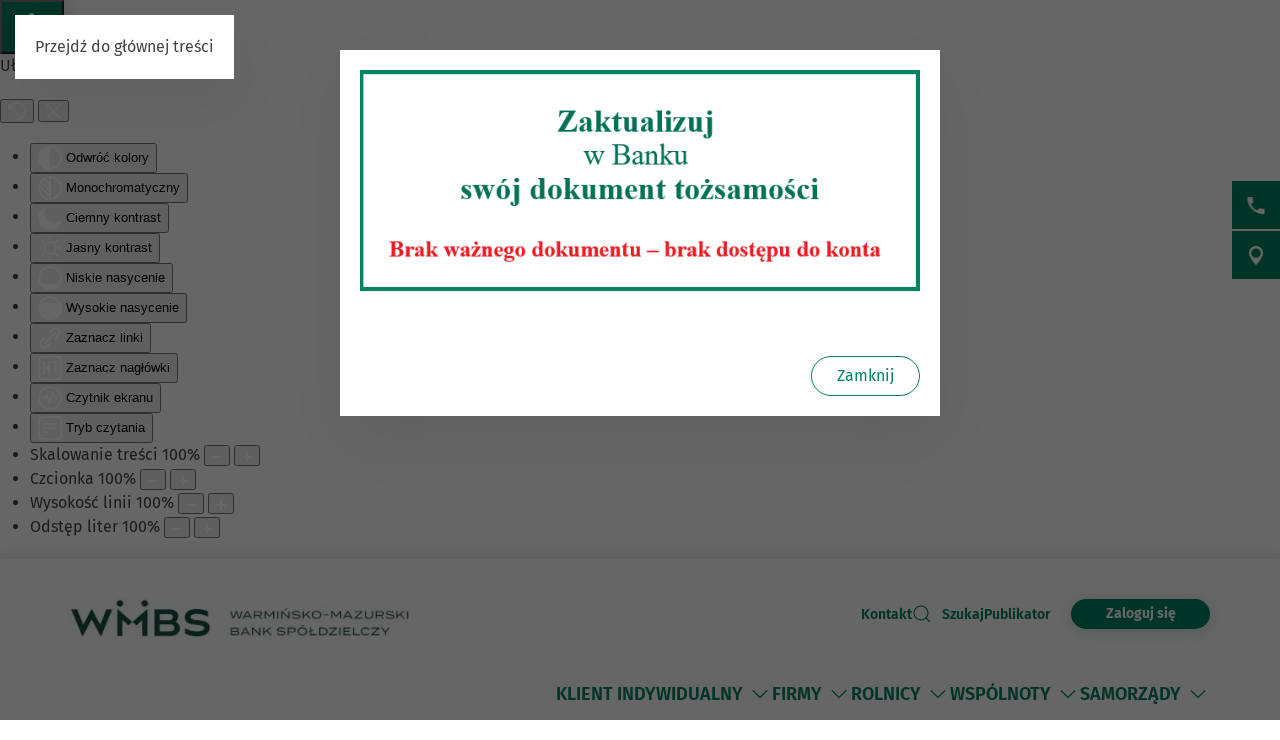

--- FILE ---
content_type: text/html; charset=utf-8
request_url: https://www.wmbs.pl/bankowy-fundusz-gwarancyjny
body_size: 31385
content:
<!DOCTYPE html>
<html lang="pl-pl" dir="ltr">
    <head>
        <meta name="viewport" content="width=device-width, initial-scale=1">
        <link rel="icon" href="/images/BS/favicon-bps.png" sizes="any">
                <link rel="apple-touch-icon" href="/images/BS/favicon-bps.png">
        <meta charset="utf-8">
	<meta name="rights" content="Warmińsko - Mazurski Bank Spółdzielczy">
	<meta name="description" content="Warmińsko - Mazurski Bank Spółdzielczy">
	<meta name="generator" content="VerdIT">
	<title>Bankowy Fundusz Gwarancyjny - Warmińsko - Mazurski Bank Spółdzielczy</title>
	<link href="https://www.wmbs.pl/wyniki-wyszukiwania?format=opensearch" rel="search" title="OpenSearch Warmińsko - Mazurski Bank Spółdzielczy" type="application/opensearchdescription+xml">
<link href="/media/vendor/joomla-custom-elements/css/joomla-alert.min.css?0.4.1" rel="stylesheet">
	<link href="/media/system/css/joomla-fontawesome.min.css?4.5.32" rel="preload" as="style" onload="this.onload=null;this.rel='stylesheet'">
	<link href="/templates/yootheme/css/theme.9.css?1765532255" rel="stylesheet">
	<link href="/plugins/system/djaccessibility/module/assets/css/accessibility.css?1.14" rel="stylesheet">
	<style>.djacc--sticky.djacc-popup { margin: 20px 20px; }</style>
<script src="/media/vendor/jquery/js/jquery.min.js?3.7.1"></script>
	<script src="/media/legacy/js/jquery-noconflict.min.js?504da4"></script>
	<script src="/media/vendor/awesomplete/js/awesomplete.min.js?1.1.7" defer></script>
	<script type="application/json" class="joomla-script-options new">{"joomla.jtext":{"JLIB_JS_AJAX_ERROR_OTHER":"Wystąpił błąd podczas pobierania danych JSON: kod odpowiedzi HTTP %s.","JLIB_JS_AJAX_ERROR_PARSE":"Wystąpił błąd podczas przetwarzania następujących danych JSON:<br\/><code style=\"color:inherit;white-space:pre-wrap;padding:0;margin:0;border:0;background:inherit;\">%s<\/code>.","ERROR":"Błąd","MESSAGE":"Wiadomość","NOTICE":"Uwaga","WARNING":"Ostrzeżenie","JCLOSE":"Zamknij","JOK":"OK","JOPEN":"Otwórz"},"finder-search":{"url":"\/component\/finder\/?task=suggestions.suggest&amp;format=json&amp;tmpl=component&amp;Itemid=124"},"system.paths":{"root":"","rootFull":"https:\/\/www.wmbs.pl\/","base":"","baseFull":"https:\/\/www.wmbs.pl\/"},"csrf.token":"fe293fb1936ddb432b2103f2a437387b"}</script>
	<script src="/media/system/js/core.min.js?a3d8f8"></script>
	<script src="/media/com_finder/js/finder.min.js?755761" type="module"></script>
	<script src="/media/system/js/messages.min.js?9a4811" type="module"></script>
	<script src="/templates/yootheme/packages/theme-cookie/app/cookie.min.js?4.5.32" defer></script>
	<script src="/templates/yootheme/vendor/assets/uikit/dist/js/uikit.min.js?4.5.32"></script>
	<script src="/templates/yootheme/vendor/assets/uikit/dist/js/uikit-icons-vision.min.js?4.5.32"></script>
	<script src="/templates/yootheme/js/theme.js?4.5.32"></script>
	<script src="/plugins/system/djaccessibility/module/assets/js/accessibility.min.js?1.14"></script>
	<script type="application/ld+json">{"@context":"https://schema.org","@graph":[{"@type":"Organization","@id":"https://www.wmbs.pl/#/schema/Organization/base","name":"Warmińsko - Mazurski Bank Spółdzielczy","url":"https://www.wmbs.pl/"},{"@type":"WebSite","@id":"https://www.wmbs.pl/#/schema/WebSite/base","url":"https://www.wmbs.pl/","name":"Warmińsko - Mazurski Bank Spółdzielczy","publisher":{"@id":"https://www.wmbs.pl/#/schema/Organization/base"},"potentialAction":{"@type":"SearchAction","target":"https://www.wmbs.pl/wyniki-wyszukiwania?q={search_term_string}","query-input":"required name=search_term_string"}},{"@type":"WebPage","@id":"https://www.wmbs.pl/#/schema/WebPage/base","url":"https://www.wmbs.pl/bankowy-fundusz-gwarancyjny","name":"Bankowy Fundusz Gwarancyjny - Warmińsko - Mazurski Bank Spółdzielczy","description":"Warmińsko - Mazurski Bank Spółdzielczy","isPartOf":{"@id":"https://www.wmbs.pl/#/schema/WebSite/base"},"about":{"@id":"https://www.wmbs.pl/#/schema/Organization/base"},"inLanguage":"pl-PL"},{"@type":"Article","@id":"https://www.wmbs.pl/#/schema/com_content/article/161","name":"Bankowy Fundusz Gwarancyjny","headline":"Bankowy Fundusz Gwarancyjny","inLanguage":"pl-PL","isPartOf":{"@id":"https://www.wmbs.pl/#/schema/WebPage/base"}}]}</script>
	<script>window.yootheme ||= {}; var $theme = yootheme.theme = {"cookie":{"mode":"notification","template":"<div class=\"tm-cookie-banner uk-section uk-section-xsmall uk-section-muted uk-position-bottom uk-position-fixed\">\n    \n        <div class=\"uk-container uk-container uk-text-center uk-flex uk-flex-middle\">\n            <div class=\"cookieImg uk-visible@s\">\n                <svg aria-hidden=\"true\" style=\"fill: #fff; stroke: #fff;\" width=\"96\" height=\"96\" viewBox=\"0 0 96 96\">\n                    <path d=\"M35 45.5a7.5 7.5 0 11-15 0 7.5 7.5 0 0115 0zM63.5 63a7.5 7.5 0 100-15 7.5 7.5 0 000 15zm-19 19a7.5 7.5 0 100-15 7.5 7.5 0 000 15z\" opacity=\".2\"><\/path>\n                    <path d=\"M56.99 2.53a23.1 23.1 0 0114.66 6.15h.01l.01.02c.57.55.61 1.27.5 1.74v.07a10.95 10.95 0 01-3.07 4.77 9 9 0 01-6.9 2.5 10.34 10.34 0 01-9.72-10.44v-.08a10 10 0 011.03-3.74l.01-.03.02-.02c.28-.5.82-.92 1.52-.95.63-.02 1.27-.02 1.93.01zm12.04 7.83a20.1 20.1 0 00-12.2-4.83l-.92-.03c-.23.6-.38 1.25-.43 1.94a7.34 7.34 0 006.95 7.34 6 6 0 004.64-1.7c.94-.88 1.6-1.9 1.96-2.72zm15.3 8.76a6.84 6.84 0 00-5.09-.24 7.9 7.9 0 00-3.28 2.05 1.8 1.8 0 00-.3 1.95l.02.02v.02a15.16 15.16 0 008.74 7.47c.64.23 1.32.08 1.8-.33a6.63 6.63 0 001.63-1.97l.01-.03.01-.03c1.67-3.5-.12-7.32-3.54-8.91zm-5.5 3.28c.36-.25.82-.5 1.35-.67.92-.3 1.92-.35 2.89.1 2.14 1 2.92 3.14 2.11 4.88-.12.21-.26.41-.43.6l-.26-.1a12.29 12.29 0 01-5.66-4.81zM32 24a2 2 0 11-4 0 2 2 0 014 0zm12 21a2 2 0 11-4 0 2 2 0 014 0zm36 4a2 2 0 11-4 0 2 2 0 014 0zm-7 21a2 2 0 11-4 0 2 2 0 014 0zM59 81a2 2 0 11-4 0 2 2 0 014 0zM22 63a2 2 0 11-4 0 2 2 0 014 0zm27 7a9 9 0 11-18 0 9 9 0 0118 0zm-3 0a6 6 0 10-12 0 6 6 0 0012 0zM33 41a9 9 0 11-18 0 9 9 0 0118 0zm-15 0a6 6 0 1012 0 6 6 0 00-12 0zm50 11a9 9 0 11-18 0 9 9 0 0118 0zm-3 0a6 6 0 10-12 0 6 6 0 0012 0zM44.08 4.24c.31.48.33 1.09.05 1.58a17.46 17.46 0 00-2.36 8.8c0 9.55 7.58 17.24 16.85 17.24 2.97 0 5.75-.78 8.16-2.15a1.5 1.5 0 012.1.66 12.08 12.08 0 0011 6.74 12.4 12.4 0 007.85-2.75 1.5 1.5 0 012.38.74A45.76 45.76 0 0192 48.16c0 24.77-19.67 44.9-44 44.9S4 72.93 4 48.16C4 25.23 20.84 6.28 42.64 3.58a1.5 1.5 0 011.44.66zM40.22 7C21.32 10.71 7 27.7 7 48.16c0 23.17 18.39 41.9 41 41.9s41-18.73 41-41.9c0-3.52-.42-6.93-1.22-10.2a15.5 15.5 0 01-7.9 2.15c-5.5 0-10.36-2.83-12.97-7.1a19.46 19.46 0 01-8.28 1.85c-11 0-19.86-9.1-19.86-20.24 0-2.7.52-5.26 1.45-7.62zM92 91a2 2 0 100-4 2 2 0 000 4zM7 8.5a2.5 2.5 0 11-5 0 2.5 2.5 0 015 0zM82.5 90a1.5 1.5 0 100-3 1.5 1.5 0 000 3zm9.5-7.5a1.5 1.5 0 11-3 0 1.5 1.5 0 013 0zM13.5 8a1.5 1.5 0 100-3 1.5 1.5 0 000 3zM80 14.5a1.5 1.5 0 11-3 0 1.5 1.5 0 013 0zM53.5 20a1.5 1.5 0 100-3 1.5 1.5 0 000 3z\"><\/path>\n                <\/svg>\n            <\/div>  \n            <div class=\"cookie-content\">          \n                Ta strona wykorzystuje pliki cookies. Brak zmian ustawie\u0144 przegl\u0105darki oznacza zgod\u0119 na ich u\u017cywanie. Administratorem danych jest Warmi\u0144sko-Mazurski Bank Sp\u00f3\u0142dzielczy. Wi\u0119cej informacji o zmianie ustawie\u0144 plik\u00f3w cookies w przegl\u0105darce, zasadach przetwarzania danych, w tym o prawach dost\u0119pne jest w <a href=\"\/polityka-prywatnosci\" class=\"cookie-link\">Polityce prywatno\u015bci<\/a>.            <\/div>\n        <\/div>\n        <div class=\"uk-container uk-container uk-text-right\">\n                                    <button type=\"button\" class=\"js-accept uk-button uk-button-primary uk-margin-small-left\" data-uk-toggle=\"target: !.uk-section; animation: true\">Akceptuj\u0119<\/button>\n                \n                        <\/div>\n        \n    <\/div>","position":"bottom"},"i18n":{"close":{"label":"Zamknij"},"totop":{"label":"Powr\u00f3t na g\u00f3r\u0119"},"marker":{"label":"Otw\u00f3rz"},"navbarToggleIcon":{"label":"Otw\u00f3rz Menu"},"paginationPrevious":{"label":"Poprzednia strona"},"paginationNext":{"label":"Nast\u0119pna strona"},"searchIcon":{"toggle":"Wyszukiwanie otwarte","submit":"Prze\u015blij wyszukiwanie"},"slider":{"next":"Nast\u0119pny slajd","previous":"Poprzedni slajd","slideX":"Slajd %s","slideLabel":"%s z %s"},"slideshow":{"next":"Nast\u0119pny slajd","previous":"Poprzedni slajd","slideX":"Slajd %s","slideLabel":"%s z %s"},"lightboxPanel":{"next":"Nast\u0119pny slajd","previous":"Poprzedni slajd","slideLabel":"%s z %s","close":"Zamknij"}}};</script>
	<script>new DJAccessibility( {"cms":"joomla","yootheme":true,"position":"sticky","mobile_position":"sticky","layout":"popup","mobile_layout":"popup","align_position_popup":"bottom left","align_position_toolbar":"top center","align_mobile_position":"bottom left","breakpoint":"767px","direction":"top center","space":"true","version":"dmVyc2lvbnBybw==","speech_pitch":"1","speech_rate":"1","speech_volume":"1","ajax_url":"?option=com_ajax&plugin=Djaccessibility&format=raw"} )</script>
	<script>UIkit.icon.add('slidenav-previous','<svg width="48" height="48" viewBox="0 0 48 48" fill="none" xmlns="http://www.w3.org/2000/svg"><path d="M2 24C2 36.1503 11.8497 46 24 46C36.1503 46 46 36.1503 46 24C46 11.8497 36.1503 2 24 2C11.8497 2 2 11.8497 2 24Z" stroke="#009370" stroke-width="4" stroke-linecap="round" stroke-linejoin="round"/><path d="M27.5 13.5L17.5 23.5L27.5 33.5" stroke="#009370" stroke-width="4" stroke-miterlimit="10" stroke-linecap="square"/></svg>');
UIkit.icon.add('slidenav-next','<svg width="48" height="48" viewBox="0 0 48 48" fill="none" xmlns="http://www.w3.org/2000/svg"><path d="M46 24C46 11.8497 36.1503 2 24 2C11.8497 2 2 11.8497 2 24C2 36.1503 11.8497 46 24 46C36.1503 46 46 36.1503 46 24Z" stroke="#009370" stroke-width="4" stroke-linecap="round" stroke-linejoin="round"/><path d="M20.5 34.5L30.5 24.5L20.5 14.5" stroke="#009370" stroke-width="4" stroke-miterlimit="10" stroke-linecap="square"/></svg>');

UIkit.icon.add('search-icon','<svg xmlns="http://www.w3.org/2000/svg" xmlns:xlink="http://www.w3.org/1999/xlink" width="38px" height="34px"><path fill-rule="evenodd"  fill="rgb(0, 131, 100)" d="M12.627,6.259 C11.973,6.511 11.352,6.825 10.777,7.173 C10.188,7.535 9.646,7.949 9.152,8.403 L9.152,8.403 L9.152,8.410 C8.658,8.863 8.195,9.369 7.813,9.899 L7.813,9.899 L7.813,9.903 C7.430,10.426 7.096,10.997 6.808,11.593 C6.617,12.025 6.840,12.527 7.303,12.709 C7.781,12.888 8.323,12.684 8.514,12.252 C8.753,11.765 9.024,11.293 9.343,10.851 C9.678,10.401 10.061,9.983 10.459,9.606 L10.459,9.610 C10.874,9.229 11.336,8.889 11.814,8.586 C12.308,8.282 12.818,8.030 13.344,7.824 C13.822,7.641 14.030,7.144 13.838,6.712 C13.631,6.277 13.105,6.075 12.627,6.259 L12.627,6.259 ZM36.537,31.547 L36.537,31.547 L29.858,25.406 C30.926,24.214 31.819,22.871 32.472,21.425 C33.301,19.595 33.764,17.591 33.764,15.498 C33.764,13.434 33.317,11.458 32.504,9.643 L32.472,9.570 C31.643,7.707 30.416,6.024 28.886,4.608 L28.822,4.535 C27.260,3.111 25.395,1.958 23.338,1.172 L23.338,1.175 L23.323,1.172 C21.330,0.415 19.146,-0.003 16.883,-0.003 C12.212,-0.003 7.988,1.732 4.944,4.535 C3.397,5.958 2.139,7.671 1.278,9.573 C0.448,11.403 0.002,13.408 0.002,15.498 C0.002,17.558 0.448,19.533 1.246,21.349 L1.278,21.425 C2.139,23.325 3.397,25.033 4.944,26.453 C6.506,27.883 8.355,29.033 10.411,29.823 L10.411,29.816 L10.427,29.823 C12.419,30.581 14.603,30.997 16.883,30.997 C19.162,30.997 21.346,30.577 23.338,29.823 C24.917,29.219 26.367,28.403 27.658,27.412 L34.369,33.558 C34.975,34.112 35.947,34.108 36.552,33.555 C37.142,32.999 37.142,32.099 36.537,31.547 L36.537,31.547 ZM26.623,24.444 L26.623,24.444 L26.606,24.469 C25.330,25.622 23.833,26.559 22.143,27.196 C20.533,27.810 18.748,28.150 16.883,28.150 C15.002,28.150 13.217,27.814 11.607,27.196 L11.607,27.196 C9.917,26.556 8.402,25.615 7.128,24.448 L7.128,24.444 C5.852,23.273 4.832,21.879 4.131,20.335 L4.099,20.266 C3.445,18.802 3.094,17.192 3.094,15.498 C3.094,13.770 3.462,12.134 4.131,10.649 C4.832,9.113 5.852,7.722 7.128,6.547 C9.630,4.261 13.073,2.845 16.883,2.845 C18.748,2.845 20.533,3.185 22.143,3.793 L22.143,3.795 C23.833,4.436 25.347,5.380 26.623,6.547 L26.702,6.613 C27.929,7.762 28.934,9.134 29.619,10.657 L29.650,10.730 C30.304,12.194 30.655,13.803 30.655,15.498 C30.655,17.214 30.288,18.853 29.619,20.335 C28.918,21.887 27.897,23.277 26.623,24.444 L26.623,24.444 ZM26.877,14.645 L26.877,14.645 C26.351,14.645 25.937,15.026 25.937,15.498 C25.937,16.588 25.714,17.675 25.251,18.689 L25.235,18.728 C24.805,19.688 24.151,20.594 23.290,21.385 C22.414,22.183 21.410,22.783 20.358,23.193 C19.242,23.610 18.062,23.822 16.883,23.822 C16.373,23.822 15.943,24.203 15.943,24.675 C15.943,25.147 16.373,25.527 16.883,25.527 C18.301,25.527 19.720,25.272 21.059,24.766 C22.350,24.272 23.562,23.544 24.598,22.589 C25.634,21.641 26.415,20.547 26.957,19.373 L26.973,19.344 C27.531,18.114 27.802,16.800 27.802,15.498 C27.802,15.026 27.387,14.645 26.877,14.645 L26.877,14.645 Z"/></svg>');

//Copyright date
window.onload = function() {
	DateNow();
    //Orfans();
    colorSection();
    moveModalCloseBtn();
    searchFocus();
    targetBlank();
    focusOnScroll();
    loginButtonClick();
    initDotNav(".uk-navbar-dropdown.uk-drop ul.uk-nav.uk-nav-sub.uk-navbar-dropdown-nav", 287);
    //toggleFormButton();
    addScrollButtons();
    arrowDownToSubmenu();
}
function DateNow()
{
  document.getElementById("date-now").innerHTML = new Date().getFullYear();
}
function Orfans() {
    var listOfElements = document.querySelectorAll('uk-article, p, h3.el-title');
    for (i=0;i<listOfElements.length;i++) {
    	var tekst = listOfElements[i].innerHTML;
    tekst = tekst.replace(/(\s)([\S])[\s]+/g,"$1$2&nbsp;"); //jednoznakowe
    tekst = tekst.replace(/(\s)([^<][\S]{1})[\s]+/g,"$1$2&nbsp;"); //dwuznakowe
    tekst = tekst.replace(/(\s)([^<][\S]{2})[\s]+/g,"$1$2&nbsp;"); //trzyznakowe
    listOfElements[i].innerHTML = tekst;
    }
}
/* Funkcja zmieniająca atrybut w kontakcie jeśli nie jest zastosowany GRID PRO */
function toggleFormButton() {
    if(document.getElementById('contact-buttons')) {
        document.querySelector('a[aria-label="form"]').removeAttribute('uk-scroll');
        document.querySelector('a[aria-label="form"]').setAttribute('uk-toggle', '');
    }
}
/*Kolorowanie sekcji*/
function colorSection() {
    let dynamicSection = document.querySelectorAll('.dynamic-section');
    let otherProducts = document.getElementById('other-products');

    if(dynamicSection.length > 1) {
        let dynamicSectionOdd = document.querySelectorAll('.dynamic-section:nth-child(odd)');
        dynamicSectionOdd.forEach((elem) => {
            elem.classList.add('uk-section-muted');
            elem.classList.remove('uk-section-default');
        })
        if(otherProducts) {
            if(otherProducts.previousElementSibling.classList.contains('uk-section-muted')) {
                otherProducts.classList.remove('uk-section-muted');
                otherProducts.classList.add('uk-section-default');
            }
        }
    }
}
/* Przesunięcie przycisku zamknięcia modala z formularzem wewnątrz kontenera */
function moveModalCloseBtn() {
    let modalCloseBtn = document.querySelector('#modal-form > .uk-modal-dialog > button.uk-close');
    if(modalCloseBtn) {
        modalCloseBtn.classList.remove('uk-modal-close-outside');
        modalCloseBtn.classList.add('uk-modal-close-default');
    }
}
/* Przełączanie Focusa na wyszukiwarkę i po zamknięciu na przycisk szukaj */
function searchFocus() {
    // Focus do wyszukiwarki
    // Select the search icon and input field
    const searchIcon = document.querySelector('.szukaj-ikona');
    const searchInput = document.querySelector('input[name="q"]');
    const closeDiv = document.getElementById('search-close');
    const searchTopDiv = document.getElementById('search-top');

    // Function to focus the search icon after click or Enter key press
    function focusSearchIconOpen() {
        searchInput.focus();
        // Set aria-hidden and aria-expanded for the search-top div
        if (searchTopDiv) {
            searchTopDiv.setAttribute('aria-hidden', 'false');
            searchTopDiv.setAttribute('aria-expanded', 'true');
        }
    }
    function focusSearchIconClose() {
        searchIcon.focus();
        // Set aria-hidden and aria-expanded for the search-top div
        if (searchTopDiv) {
            searchTopDiv.setAttribute('aria-hidden', 'true');
            searchTopDiv.setAttribute('aria-expanded', 'false');
        }
    }
    searchIcon.addEventListener('click', focusSearchIconOpen);
    // Event listener for Enter key press on the search icon
    searchIcon.addEventListener('keydown', function(event) {
        if (event.key === 'Enter') {
            focusSearchIconOpen();
        }
    });
    // Add event listener for click event on the close div
    closeDiv.addEventListener('click', focusSearchIconClose);
    // Add event listener for Enter key press on the close div
    closeDiv.addEventListener('keydown', function(event) {
        if (event.key === 'Enter') {
            focusSearchIconClose();
        }
    });
}

/*Funkcja dodająca informację do linku, że otwiera się w nowej karcie*/
function targetBlank() {
    document.querySelectorAll('a:not(.socials a, .exclude-external a)').forEach((link) => {
        if(link.getAttribute('target') && link.getAttribute('target') === '_blank') {
            link.innerHTML += '<span class="sr-only"> otwiera się w nowej karcie</span>'
        }
    });
}

/*Funkcja dodająca symulację kliknięcia po naciśnięciu ENTER na przycisk cookiesów*/
function cookieClick() {
    const cookieRev = document.getElementById('cookie-button');
    const cookieBannerContainer = document.querySelector('.cc-window.cc-banner input.cc-cookie-checkbox:not(input[read-only])');
    cookieRev.addEventListener("keydown", function(event) {
        if (event.key === "Enter") {
            cookieRev.click();
            cookieBannerContainer.focus();
        }
    });
}

/* Zmiana kolejności elementów w strukturze DOM w banerze GDPR - aby przycisk akceptacji był po zgodach */
function gdprDOMOrderChange() {
    // Pobranie elementów z DOM
    const complianceElement = document.querySelector('.cc-compliance.cc-highlight');
    const checkboxesElement = document.querySelector('.cc-checkboxes-container');
    if(complianceElement) {
        // Pobranie rodzica, aby móc manipulować kolejnością
        const parent = complianceElement.parentNode;
        // Zmiana kolejności: przenosimy "cc-checkboxes-container" przed "cc-compliance"
        parent.insertBefore(checkboxesElement, complianceElement);
    }
}

/* Walidacja formatu daty w kursach walut */
function validateDate(inputValue) {
    // Wyrażenie regularne dla formatu YYYY-MM-DD
    const regex = /^\d{4}-\d{1,2}-\d{1,2}$/;

    // Sprawdzamy, czy wartość pasuje do wzorca
    if (regex.test(inputValue)) {
        // Opcjonalnie: możemy dodatkowo sprawdzić, czy data jest poprawna
        const date = new Date(inputValue);
        // Jeśli data jest niepoprawna, to 'Invalid Date' będzie wartością w obiekcie Date
        if (date.getFullYear() == inputValue.split('-')[0] && 
            date.getMonth() + 1 == inputValue.split('-')[1] && 
            date.getDate() == inputValue.split('-')[2]) {
            return true;
        }
    }
    return false;
}

/*Przenoszenie focusa przy linkach scrollujących po stronie */
function focusOnScroll() {
    
    function getFirstFocusableElement(section) {
        // Wyszukaj wszystkie focusowalne elementy w sekcji
        const focusableElements = section.querySelectorAll('a[href], button, input, textarea, select, details, [tabindex]:not([tabindex="-1"])');
        // Zwróć pierwszy focusowalny element (jeśli istnieje)
        return focusableElements.length > 0 ? focusableElements[0] : null;
    }
    // Znajdź wszystkie linki z atrybutem "uk-scroll"
    const scrollLinks = document.querySelectorAll('a[uk-scroll]:not([uk-toggle])');

    scrollLinks.forEach(link => {
        link.addEventListener('click', function (event) {
            // Pobierz wartość href (czyli ID elementu)
            const targetId = this.getAttribute('href').substring(1);
            const targetElement = document.getElementById(targetId);
            if (targetElement) {
                firstFocusable = getFirstFocusableElement(targetElement);
                if (firstFocusable) {
                    firstFocusable.focus(); // Ustaw fokus na pierwszym focusowalnym elemencie
                }
            }
        });
    })
}
function loginButtonClick() {
    let loginButton = document.querySelectorAll('.login-button a');
    loginButton.forEach(btn => {
        btn.addEventListener('click', deleteExtraModal());
        btn.addEventListener('keydown', function(event) {
            if (event.key === "Enter") {
                deleteExtraModal();
            }
        });
    });
    
}

function deleteExtraModal() {
    let loginModal = document.querySelectorAll('#login-modal');
    if(loginModal.length > 1) {
        loginModal.forEach((el, index) => {
            if(index !== 0) {
                el.remove();
            }
        });
    }
    loginModalDOMOrderChange();
}
function loginModalDOMOrderChange() {
    // Pobranie elementów z DOM
    const closeBtn = document.querySelector('#login-modal button.uk-close');
    const contentElement = document.querySelector('#login-modal .el-sublayout-modal-container');
    if(contentElement) {
        // Pobranie rodzica, aby móc manipulować kolejnością
        const parent = contentElement.parentNode;
        // Zmiana kolejności: przenosimy "cc-checkboxes-container" przed "cc-compliance"
        parent.insertBefore(contentElement, closeBtn);
    }
}
/* MODYFIKACJE MENU BEZ BUILDERA - 20.08.2025 */
/* Dodawanie dotnav do menu ze scrollem */
function initDotNav(containerSelector, itemWidth, visibleItems = 4) {
    const containers = document.querySelectorAll(containerSelector);
    if (!containers.length) return;

    containers.forEach((container) => {
        const items = container.children;
        const totalItems = items.length;
        if (totalItems <= visibleItems) return; // nie ma co przewijać

        const totalPages = totalItems - visibleItems + 1;

        let dotNav = document.createElement("ul");
        dotNav.className = "el-nav uk-slider-nav uk-dotnav uk-margin-small-top uk-flex-center custom-dotnav";
        dotNav.setAttribute("aria-hidden", "true");

        for (let i = 0; i < totalPages; i++) {
            const li = document.createElement("li");
            if (i === 0) li.classList.add("uk-active");
            const a = document.createElement("a");
            a.href = "#";
            a.setAttribute("aria-label", `Idź do pozycji ${i + 1}`);
            a.addEventListener("click", (e) => {
                e.preventDefault();
                container.scrollTo({ left: i * itemWidth, behavior: "smooth" });
            });
            li.appendChild(a);
            dotNav.appendChild(li);
        }

        const old = container.parentNode.querySelector('.custom-dotnav');
        if (old) old.remove();
        container.parentNode.appendChild(dotNav);

        container.addEventListener("scroll", () => {
            const currentPage = Math.round(container.scrollLeft / itemWidth);
            dotNav.querySelectorAll("li").forEach((li, idx) => {
                li.classList.toggle("uk-active", idx === currentPage);
            });
        });
    });
}
function scrollLeft(container, scrollAmount) {
    container.scrollBy({ left: -scrollAmount, behavior: "smooth" });
}
function scrollRight(container, scrollAmount) {
    container.scrollBy({ left: scrollAmount, behavior: "smooth" });
}
function addScrollButtons() {
	const container = document.querySelectorAll(".uk-navbar-dropdown.uk-drop");
    container.forEach(el => {
        let ulContainer = el.querySelector('ul.uk-nav-sub.uk-navbar-dropdown-nav');
    	let btnPrev = el.querySelector('.custom-slidenav-previous');
        let btnNext = el.querySelector('.custom-slidenav-next');
        if(btnPrev) {
            btnPrev.addEventListener('click',() => scrollLeft(ulContainer,287));
        }
        if(btnNext) {
            btnNext.addEventListener('click',() => scrollRight(ulContainer,287));
        }

    });
}
/*Możliwość przejścia strzałką w dół po rozwinięciu menu*/
function arrowDownToSubmenu() {
    document.querySelectorAll('.uk-navbar-dropdown a').forEach(el => {
  el.setAttribute('tabindex', '-1');
});
    document.querySelector(".tm-header > .uk-navbar-container .uk-navbar-left > .uk-navbar-nav").setAttribute('role','menubar');
// helper — czy element jest widoczny (przydatne gdy dropdowny są zamknięte)
  const isVisible = el => !!(el && (el.offsetWidth || el.offsetHeight || el.getClientRects().length));

  // SELECTOR: ograniczamy się do głównych linków w menu.

  const MENU_ITEM_SELECTOR = 'a.uk-preserve-width';

  // 1) ArrowDown z przycisku rozwijania -> pierwszy link w submenu (pomijamy .scroll-nav)
  document.querySelectorAll('.toggle-menu').forEach(toggle => {
    toggle.addEventListener('keydown', function (e) {
        // TAB -> przejście do następnego/poprzedniego elementu głównego
      if (e.key === 'Tab') {
        return;
      }
      if (e.key !== 'ArrowDown') return;

      const liParent = this.closest('li.uk-parent') || this.parentElement;
      const submenu = liParent && liParent.querySelector('.uk-navbar-dropdown');
      if (!submenu) return;

      const items = Array.from(submenu.querySelectorAll(MENU_ITEM_SELECTOR))
        .filter(el => !el.closest('.scroll-nav') && isVisible(el));

      if (items.length === 0) return;

      e.preventDefault();
      e.stopPropagation();
      if (e.stopImmediatePropagation) e.stopImmediatePropagation();

      items[0].focus();
    });
  });

  // 2) Obsługa strzałek tylko wewnątrz dropdownów
  document.querySelectorAll('.uk-navbar-dropdown').forEach(dropdown => {
    dropdown.addEventListener('keydown', function (e) {
      // Blokada TAB
if (e.key === 'Tab') {
  e.preventDefault();
  e.stopPropagation();
  if (e.stopImmediatePropagation) e.stopImmediatePropagation();

  // ustaw focus ponownie na aktywnym elemencie,
  // żeby "zresetować" pamięć przeglądarki
  if (document.activeElement) {
    document.activeElement.focus();
  }
  return;
}
      if (e.key !== 'ArrowDown' && e.key !== 'ArrowUp') return;

      // lista tylko tych elementów menu, które chcemy przeglądać
      const items = Array.from(this.querySelectorAll(MENU_ITEM_SELECTOR))
        .filter(el => !el.closest('.scroll-nav') && isVisible(el));

      if (items.length === 0) return;

      // Normalizuj aktywny element: jeśli fokus jest wewnątrz <a> (np. img), znajdź rodzica <a>
      const active = document.activeElement;
      const currentLink = active && (active.matches(MENU_ITEM_SELECTOR) ? active : (active.closest ? active.closest(MENU_ITEM_SELECTOR) : null));
      const index = currentLink ? items.indexOf(currentLink) : -1;

      // Jeżeli obsługujemy strzałki, zatrzymujemy propagację, aby nie kolidować z innymi handlerami.
      e.preventDefault();
      e.stopPropagation();
      if (e.stopImmediatePropagation) e.stopImmediatePropagation();

      if (e.key === 'ArrowDown') {
        if (index === -1) {
          // nie byliśmy na żadnym elemencie -> idź do pierwszego
          items[0].focus();
        } else if (index < items.length - 1) {
          items[index + 1].focus();
        } else {
          // jesteśmy na ostatnim — nie przenosimy fokusu dalej; możesz tu dodać zamknięcie dropdownu lub wrap
        }
      } else if (e.key === 'ArrowUp') {
        if (index > 0) {
          items[index - 1].focus();
        } else {
          // jesteśmy na pierwszym -> powrót do toggle-menu
          const toggle = this.closest('li.uk-parent') && this.closest('li.uk-parent').querySelector('.toggle-menu');
          if (toggle) {
            toggle.focus();
          } else {
            // nie ma toggle -> nic nie rób
          }
        }
      }
    });
  });
}
/*Kalkulator VerdIT v2*/
document.addEventListener('DOMContentLoaded',() => {
    document.querySelectorAll('.userFormCalc').forEach(calculatorContainer => {
        let rrsoField = calculatorContainer.querySelector('span.rrso');
        let prowizjaField = calculatorContainer.querySelector('.prowizja_text');
        let inpLoan = calculatorContainer.querySelector('.formContainer input#loanV');
        let inpTime = calculatorContainer.querySelector('.formContainer input#loanT');
        let calcMeBtn = calculatorContainer.querySelector('.calcMe'); 

        calcMeBtn.addEventListener('click', calculator);
        inpLoan.addEventListener('change', checkValue)
        inpTime.addEventListener('change', checkValue)

        function checkValue() {
            let loanMax = parseInt(calculatorContainer.querySelector('#loanV').attributes['max'].value);
            let loanMin = parseInt(calculatorContainer.querySelector('#loanV').attributes['min'].value);
            let timeMax = parseInt(calculatorContainer.querySelector('#loanT').attributes['max'].value);
            let timeMin = parseInt(calculatorContainer.querySelector('#loanT').attributes['min'].value);

            if(parseInt(inpLoan.value) > loanMax) {
                inpLoan.value = loanMax;
            } else if (parseInt(inpLoan.value) < loanMin) {
                inpLoan.value = loanMin;
            }
            if(parseInt(inpTime.value) > timeMax) {
                inpTime.value = timeMax;
            } else if (parseInt(inpTime.value) < timeMin) {
                inpTime.value = timeMin;
            }
        }
        
        function calculator() {
            let loanV = parseFloat(calculatorContainer.querySelector("#loanV").value);
            let loanT = parseInt(calculatorContainer.querySelector("#loanT").value);
            let rata = calculatorContainer.querySelector("#loanPart");
            let percent = parseFloat(calculatorContainer.querySelector("#percent").value) + parseFloat(calculatorContainer.querySelector("#marza").value);
            let rowne = calculatorContainer.querySelector('#loan_type0');
            let malejace = calculatorContainer.querySelector('#loan_type1');

            let nominalRate = percent;
            let monthlyRate = nominalRate / 12;
            let fee = loanV * parseFloat(calculatorContainer.querySelector("#prowizja").value);

            if (rowne.checked) {
                // 🔹 Raty równe
                let monthlyPayment = (loanV * monthlyRate) / (1 - Math.pow(1 + monthlyRate, -loanT));
                rata.value = monthlyPayment.toFixed(2);

                let rrso = calculateRRSO(loanV, monthlyPayment, loanT, fee, monthlyRate);
                rrsoField.innerText = rrso ? "RRSO: " + rrso.toFixed(2) + "%" : "—";

            } else if (malejace.checked) {
                // 🔹 Raty malejące
                let capitalPart = loanV / loanT;
                let payments = [];
                let remaining = loanV;

                for (let t = 0; t < loanT; t++) {
                    let interestPart = remaining * monthlyRate;
                    let payment = capitalPart + interestPart;
                    payments.push(payment);
                    remaining -= capitalPart;
                }

                let first = payments[0].toFixed(2);
                let last = payments[payments.length - 1].toFixed(2);
                rata.value = `od ${first} do ${last}`;

                // Średnia płatność jako przybliżenie do obliczenia RRSO
                let avgPayment = payments.reduce((a, b) => a + b, 0) / payments.length;

                let rrso = calculateRRSO(loanV, avgPayment, loanT, fee, monthlyRate);
                rrsoField.innerText = rrso ? "RRSO: " + rrso.toFixed(2) + "%" : "—";
            }
            prowizjaField.innerText = "Prowizja: " + fee + " zł";
        }
        function calculateRRSO(loanAmount, monthlyPayment, months, fee = 0, startRate = 0.1, periodsPerYear = 12) {
            const disbursed = loanAmount - fee; // faktycznie wypłacona kwota
            let rate = startRate; // dynamiczny start
            const eps = 1e-10;
            const maxIter = 1000;

            for (let i = 0; i < maxIter; i++) {
                let f = disbursed;
                let df = 0;

                for (let t = 0; t < months; t++) {
                const v = Math.pow(1 + rate, (t + 1));
                f -= monthlyPayment / v;
                df += (t + 1) * monthlyPayment / (v * (1 + rate));
                }

                const newRate = rate - f / df;
                if (Math.abs(newRate - rate) < eps) {
                return (Math.pow(1 + rate, periodsPerYear) - 1) * 100;
                }
                rate = newRate;
            }

            return null;
        }
    });
});
/*Kalkulator VerdIT v3*/
document.addEventListener('DOMContentLoaded',() => {
    document.querySelectorAll('.userFormCalcv3').forEach(calculatorContainer => {
        let rrsoField = calculatorContainer.querySelector('.rrso');
        let rrsoFieldForm = calculatorContainer.querySelector('.rrso-form');
        let prowizjaField = calculatorContainer.querySelector('.prowizja');
        let prowizjaFieldForm = calculatorContainer.querySelector('.prowizja-form');
        let inpLoan = calculatorContainer.querySelector('.formContainer input#loanV');
        let inpTime = calculatorContainer.querySelector('.formContainer input#loanT');
        let calcMeBtn = calculatorContainer.querySelector('.calcMe'); 

        calcMeBtn.addEventListener('click', calculator);
        inpLoan.addEventListener('change', checkValue)
        inpTime.addEventListener('change', checkValue)

        function checkValue() {
            let loanMax = parseInt(calculatorContainer.querySelector('#loanV').attributes['max'].value);
            let loanMin = parseInt(calculatorContainer.querySelector('#loanV').attributes['min'].value);
            let timeMax = parseInt(calculatorContainer.querySelector('#loanT').attributes['max'].value);
            let timeMin = parseInt(calculatorContainer.querySelector('#loanT').attributes['min'].value);

            if(parseInt(inpLoan.value) > loanMax) {
                inpLoan.value = loanMax;
            } else if (parseInt(inpLoan.value) < loanMin) {
                inpLoan.value = loanMin;
            }
            if(parseInt(inpTime.value) > timeMax) {
                inpTime.value = timeMax;
            } else if (parseInt(inpTime.value) < timeMin) {
                inpTime.value = timeMin;
            }
        }
        
        function calculator() {
            let loanV = parseFloat(calculatorContainer.querySelector("#loanV").value);
            let loanT = parseInt(calculatorContainer.querySelector("#loanT").value);
            let rata = calculatorContainer.querySelector(".rata");
            let rataForm = calculatorContainer.querySelector(".rata-form");
            let percent = parseFloat(calculatorContainer.querySelector("#percent").value) + parseFloat(calculatorContainer.querySelector("#marza").value);
            let rowne = calculatorContainer.querySelector('#loan_type0');
            let malejace = calculatorContainer.querySelector('#loan_type1');

            let nominalRate = percent;
            let monthlyRate = nominalRate / 12;
            let fee = loanV * parseFloat(calculatorContainer.querySelector("#prowizja").value);

            if (rowne.checked) {
                // Raty równe
                let monthlyPayment = (loanV * monthlyRate) / (1 - Math.pow(1 + monthlyRate, -loanT));
                rata.innerText = monthlyPayment.toFixed(2) + " zł";
                rataForm.innerText = monthlyPayment.toFixed(2) + " zł";

                let rrso = calculateRRSO(loanV, monthlyPayment, loanT, fee, monthlyRate);
                rrsoField.innerText = rrso ? "RRSO: " + rrso.toFixed(2) + "%" : "—";
                rrsoFieldForm.innerText = rrso ? "RRSO: " + rrso.toFixed(2) + "%" : "—";

            } else if (malejace.checked) {
                // Raty malejące
                let capitalPart = loanV / loanT;
                let payments = [];
                let remaining = loanV;

                for (let t = 0; t < loanT; t++) {
                    let interestPart = remaining * monthlyRate;
                    let payment = capitalPart + interestPart;
                    payments.push(payment);
                    remaining -= capitalPart;
                }

                let first = payments[0].toFixed(2);
                let last = payments[payments.length - 1].toFixed(2);
                rata.innerText = `od ${first} do ${last} zł`;
                rataForm.innerText = `od ${first} do ${last} zł`;

                // Średnia płatność jako przybliżenie do obliczenia RRSO
                let avgPayment = payments.reduce((a, b) => a + b, 0) / payments.length;

                let rrso = calculateRRSO(loanV, avgPayment, loanT, fee, monthlyRate);
                rrsoField.innerText = rrso ? "RRSO: " + rrso.toFixed(2) + "%" : "—";
                rrsoFieldForm.innerText = rrso ? "RRSO: " + rrso.toFixed(2) + "%" : "—";
            }
            prowizjaField.innerText = "Prowizja: " + fee + " zł";
            prowizjaFieldForm.innerText = "Prowizja: " + fee + " zł";
        }
        function calculateRRSO(loanAmount, monthlyPayment, months, fee = 0, startRate = 0.1, periodsPerYear = 12) {
            const disbursed = loanAmount - fee; // faktycznie wypłacona kwota
            let rate = startRate; // dynamiczny start
            const eps = 1e-10;
            const maxIter = 1000;

            for (let i = 0; i < maxIter; i++) {
                let f = disbursed;
                let df = 0;

                for (let t = 0; t < months; t++) {
                const v = Math.pow(1 + rate, (t + 1));
                f -= monthlyPayment / v;
                df += (t + 1) * monthlyPayment / (v * (1 + rate));
                }

                const newRate = rate - f / df;
                if (Math.abs(newRate - rate) < eps) {
                return (Math.pow(1 + rate, periodsPerYear) - 1) * 100;
                }
                rate = newRate;
            }

            return null;
        }
    });
});
/*Kalkulator VerdIT v3.1*/
document.addEventListener('DOMContentLoaded',() => {
    document.querySelectorAll('.userFormCalcv31').forEach(calculatorContainer => {
        let rrsoField = calculatorContainer.querySelector('.rrso');
        let rrsoFieldForm = calculatorContainer.querySelector('.rrso-form');
        let prowizjaField = calculatorContainer.querySelector('.prowizja');
        let prowizjaFieldForm = calculatorContainer.querySelector('.prowizja-form');
        let calkowityKosztField = calculatorContainer.querySelector('.calkowity-koszt');
        let calkowityKosztFieldForm = calculatorContainer.querySelector('.calkowity-koszt-form');
        let inpLoan = calculatorContainer.querySelector('.formContainer input#loanV');
        let inpTime = calculatorContainer.querySelector('.formContainer input#loanT');
        let calcMeBtn = calculatorContainer.querySelector('.calcMe'); 
        let printScheduleBtn = calculatorContainer.querySelector('.printSchedule');

        calcMeBtn.addEventListener('click', calculator);
        inpLoan.addEventListener('change', checkValue);
        inpTime.addEventListener('change', checkValue);
        printScheduleBtn.addEventListener('click', generatePDF);

        calculator();

        function checkValue() {
            let loanMax = parseInt(calculatorContainer.querySelector('#loanV').attributes['max'].value);
            let loanMin = parseInt(calculatorContainer.querySelector('#loanV').attributes['min'].value);
            let timeMax = parseInt(calculatorContainer.querySelector('#loanT').attributes['max'].value);
            let timeMin = parseInt(calculatorContainer.querySelector('#loanT').attributes['min'].value);

            if(parseInt(inpLoan.value) > loanMax) {
                inpLoan.value = loanMax;
            } else if (parseInt(inpLoan.value) < loanMin) {
                inpLoan.value = loanMin;
            }
            if(parseInt(inpTime.value) > timeMax) {
                inpTime.value = timeMax;
            } else if (parseInt(inpTime.value) < timeMin) {
                inpTime.value = timeMin;
            }
        }
        
        function calculator() {
            let loanV = parseFloat(calculatorContainer.querySelector("#loanV").value);
            let loanT = parseInt(calculatorContainer.querySelector("#loanT").value);
            let rata = calculatorContainer.querySelector(".rata");
            let rataForm = calculatorContainer.querySelector(".rata-form");
            let percent = parseFloat(calculatorContainer.querySelector("#percent").value) + parseFloat(calculatorContainer.querySelector("#marza").value);
            let rowne = calculatorContainer.querySelector('#loan_type0');
            let malejace = calculatorContainer.querySelector('#loan_type1');

            let nominalRate = percent;
            let monthlyRate = nominalRate / 12;
            let fee = loanV * parseFloat(calculatorContainer.querySelector("#prowizja").value);

            // Pomocnicza funkcja formatowania
            const fmt = val => val.toLocaleString('pl-PL', { minimumFractionDigits: 2, maximumFractionDigits: 2 });

            if (rowne.checked) {
                // Raty równe
                let monthlyPayment = (loanV * monthlyRate) / (1 - Math.pow(1 + monthlyRate, -loanT));
                rata.innerText = `${fmt(monthlyPayment)} zł`;
                rataForm.innerText = `${fmt(monthlyPayment)} zł`;

                let rrso = calculateRRSO(loanV, monthlyPayment, loanT, fee, monthlyRate);
                rrsoField.innerText = rrso ? `${fmt(rrso)}%` : "—";
                rrsoFieldForm.innerText = rrso ? `${fmt(rrso)}%` : "—";

                // Całkowity koszt kredytu
                let totalCost = monthlyPayment * loanT + fee;
                if (calkowityKosztField) calkowityKosztField.innerText = `${fmt(totalCost)} zł`;
                if (calkowityKosztFieldForm) calkowityKosztFieldForm.innerText = `${fmt(totalCost)} zł`;

            } else if (malejace.checked) {
                // Raty malejące
                let capitalPart = loanV / loanT;
                let payments = [];
                let remaining = loanV;

                for (let t = 0; t < loanT; t++) {
                    let interestPart = remaining * monthlyRate;
                    let payment = capitalPart + interestPart;
                    payments.push(payment);
                    remaining -= capitalPart;
                }

                let first = payments[0].toFixed(2);
                let last = payments[payments.length - 1].toFixed(2);
                rata.innerText = `od ${fmt(first)} do ${fmt(last)} zł`;
                rataForm.innerText = `od ${fmt(first)} do ${fmt(last)} zł`;

                // Całkowity koszt kredytu
                let totalPaid = payments.reduce((a, b) => a + b, 0);
                let totalCost = totalPaid + fee;
                if (calkowityKosztField) calkowityKosztField.innerText = `${fmt(totalCost)} zł`;
                if (calkowityKosztFieldForm) calkowityKosztFieldForm.innerText = `${fmt(totalCost)} zł`;

                // Średnia płatność jako przybliżenie do obliczenia RRSO
                let avgPayment = payments.reduce((a, b) => a + b, 0) / payments.length;

                let rrso = calculateRRSO(loanV, avgPayment, loanT, fee, monthlyRate);
                rrsoField.innerText = rrso ? `${fmt(rrso)}%` : "—";
                rrsoFieldForm.innerText = rrso ? `${fmt(rrso)}%` : "—";
            }
            prowizjaField.innerText = `${fmt(fee)} zł`;
            prowizjaFieldForm.innerText = `${fmt(fee)} zł`;
        }
        function calculateRRSO(loanAmount, monthlyPayment, months, fee = 0, startRate = 0.1, periodsPerYear = 12) {
            const disbursed = loanAmount - fee; // faktycznie wypłacona kwota
            let rate = startRate; // dynamiczny start
            const eps = 1e-10;
            const maxIter = 1000;

            for (let i = 0; i < maxIter; i++) {
                let f = disbursed;
                let df = 0;

                for (let t = 0; t < months; t++) {
                const v = Math.pow(1 + rate, (t + 1));
                f -= monthlyPayment / v;
                df += (t + 1) * monthlyPayment / (v * (1 + rate));
                }

                const newRate = rate - f / df;
                if (Math.abs(newRate - rate) < eps) {
                return (Math.pow(1 + rate, periodsPerYear) - 1) * 100;
                }
                rate = newRate;
            }

            return null;
        }
        async function generatePDF() {
            async function loadFiraSans(doc) {
                const fontUrl = "https://szablonbps-j5.cruzwwa.usermd.net/media/fonts/FiraSans-Regular.ttf";
                const fontResponse = await fetch(fontUrl);
                const fontData = await fontResponse.arrayBuffer();

                //Bezpieczna konwersja binarna do Base64 (bez przepełnienia stosu)
                let binary = '';
                const bytes = new Uint8Array(fontData);
                const chunkSize = 0x8000; // 32 KB
                for (let i = 0; i < bytes.length; i += chunkSize) {
                    const chunk = bytes.subarray(i, i + chunkSize);
                    binary += String.fromCharCode.apply(null, chunk);
                }
                const base64Font = btoa(binary);

                //Rejestracja fontu w jsPDF
                doc.addFileToVFS("FiraSans-Regular.ttf", base64Font);
                doc.addFont("FiraSans-Regular.ttf", "FiraSans", "normal");
                doc.setFont("FiraSans", "normal");
            }
            let loanV = parseFloat(calculatorContainer.querySelector("#loanV").value);
            let loanT = parseInt(calculatorContainer.querySelector("#loanT").value);
            let percent = parseFloat(calculatorContainer.querySelector("#percent").value) + parseFloat(calculatorContainer.querySelector("#marza").value);
            let monthlyRate = percent / 12;
            let rowne = calculatorContainer.querySelector('#loan_type0');
            let malejace = calculatorContainer.querySelector('#loan_type1');
            let fee = loanV * parseFloat(calculatorContainer.querySelector("#prowizja").value);

            // --- Harmonogram ---
            let schedule = [];
            let rrso = 0;

            if (rowne.checked) {
                let monthlyPayment = (loanV * monthlyRate) / (1 - Math.pow(1 + monthlyRate, -loanT));
                let remaining = loanV;
                for (let i = 1; i <= loanT; i++) {
                    let interest = remaining * monthlyRate;
                    let capital = monthlyPayment - interest;
                    remaining -= capital;
                    schedule.push({
                        rata: i,
                        kapital: capital,
                        odsetki: interest,
                        rataSuma: monthlyPayment,
                        pozostalo: Math.max(0, remaining)
                    });
                }
                rrso = calculateRRSO(loanV, monthlyPayment, loanT, fee, monthlyRate);

            } else {
                let capitalPart = loanV / loanT;
                let remaining = loanV;
                let payments = [];

                for (let i = 1; i <= loanT; i++) {
                    let interest = remaining * monthlyRate;
                    let payment = capitalPart + interest;
                    remaining -= capitalPart;
                    payments.push(payment);
                    schedule.push({
                        rata: i,
                        kapital: capitalPart,
                        odsetki: interest,
                        rataSuma: payment,
                        pozostalo: Math.max(0, remaining)
                    });
                }

                let avgPayment = payments.reduce((a, b) => a + b, 0) / payments.length;
                rrso = calculateRRSO(loanV, avgPayment, loanT, fee, monthlyRate);
            }

            // --- PDF ---
            const { jsPDF } = window.jspdf;
            const doc = new jsPDF({ orientation: "portrait", unit: "mm", format: "a4" });

            await loadFiraSans(doc); // 🔹 ładuje Fira Sans z CDN
            doc.setFont("FiraSans", "normal");
            doc.setFontSize(14);

            // --- LOGO ---
            const logoUrl = "https://szablonbps-j5.cruzwwa.usermd.net/images/asset/logo-grupa.png"; 
            const imgWidth = 40;
            const imgHeight = 15;
            const logoX = 14;
            const logoY = 10;

            const img = new Image();
            img.crossOrigin = "anonymous";
            img.src = logoUrl;
            img.onload = function () {
                const maxWidth = 50;
                const maxHeight = 20;

                let width = img.width;
                let height = img.height;
                const ratio = Math.min(maxWidth / width, maxHeight / height);

                width *= ratio;
                height *= ratio;

                doc.addImage(img, "PNG", 14, 10, width, height);

                let textY = logoY + imgHeight + 10;

                doc.setFontSize(14);
                doc.text("Poglądowy harmonogram spłaty kredytu", 14, textY);

                doc.setFontSize(10);
                doc.text(`Kwota kredytu: ${loanV.toFixed(2)} zł`, 14, textY + 10);
                doc.text(`Okres: ${loanT} miesięcy`, 14, textY + 15);
                doc.text(`RRSO: ${rrso ? rrso.toFixed(2) + "%" : "—"}`, 14, textY + 20);
                doc.text(`Prowizja: ${fee.toFixed(2)} zł`, 14, textY + 25);
                const totalPayment = schedule.reduce((a, b) => a + b.rataSuma, 0) + fee;
                doc.text(`Całkowita kwota do spłaty: ${totalPayment.toFixed(2)} zł`, 14, textY + 30);
                const totalInterest = schedule.reduce((a, b) => a + b.odsetki, 0);
                doc.text(`Odsetki: ${totalInterest.toFixed(2)} zł`, 14, textY + 35);

                // --- Tabela harmonogramu ---
                let startY = textY + 40;
                doc.autoTable({
                    head: [['#', 'Kapitał', 'Odsetki', 'Rata', 'Pozostało']],
                    body: schedule.map(r => [
                        r.rata,
                        r.kapital.toFixed(2),
                        r.odsetki.toFixed(2),
                        r.rataSuma.toFixed(2),
                        r.pozostalo.toFixed(2)
                    ]),
                    startY,
                    theme: 'striped',
                    styles: {
                        font: "FiraSans", //
                        fontSize: 10,
                        textColor: [33, 33, 33], // ciemny szary tekst
                        cellPadding: 3
                    },
                    headStyles: {
                        font: "FiraSans",
                        fillColor: [0, 131, 100], // zielony BPS
                        textColor: [255, 255, 255],
                        fontStyle: "bold"
                    },
                    alternateRowStyles: {
                        fillColor: [245, 250, 247] // delikatne tło dla wierszy
                    },
                    tableLineColor: [220, 220, 220],
                    tableLineWidth: 0.1
                });
                const endY = doc.lastAutoTable.finalY + 10; // 10 mm odstępu pod tabelą
                doc.setFontSize(10);
                doc.setTextColor(60, 60, 60);
                doc.setFont("FiraSans", "normal");
                const footerText = `Niniejszy harmonogram ma charakter informacyjny i nie stanowi oferty w rozumieniu przepisów Kodeksu cywilnego. Wysokość rat i koszt kredytu mogą ulec zmianie w przypadku zmiany oprocentowania lub innych parametrów kredytu.`;
                // wielolinijkowy tekst (zawijany automatycznie)
                doc.text(footerText, 14, endY, {
                maxWidth: 180,  // szerokość tekstu
                align: "left" // wyrównanie
                });
                // Podgląd w nowej karcie
                const pdfBlob = doc.output('blob');
                const pdfUrl = URL.createObjectURL(pdfBlob);
                window.open(pdfUrl, '_blank');
            };
        }
    });
});
/*Ikony kalkulatora*/
UIkit.icon.add('loan-value','<svg xmlns="http://www.w3.org/2000/svg" viewBox="0 0 256 256" width="24" height="24" aria-hidden="true"><path fill="none" d="M0 0h256v256H0z"></path><path d="M176 96.72V124c0 18-29.24 32.85-67.47 35.56C122.44 164.83 140.4 168 160 168c44.18 0 80-16.12 80-36 0-17.42-27.48-31.94-64-35.28z" opacity=".2"></path><ellipse cx="96" cy="84" rx="80" ry="36" opacity=".2"></ellipse><ellipse cx="96" cy="84" rx="80" ry="36" fill="none" stroke="currentColor" stroke-linecap="round" stroke-linejoin="round" stroke-width="16"></ellipse><path d="M16 84v40c0 19.88 35.82 36 80 36s80-16.12 80-36V84M64 117v40" fill="none" stroke="currentColor" stroke-linecap="round" stroke-linejoin="round" stroke-width="16"></path><path d="M176 96.72c36.52 3.34 64 17.86 64 35.28 0 19.88-35.82 36-80 36-19.6 0-37.56-3.17-51.47-8.44" fill="none" stroke="currentColor" stroke-linecap="round" stroke-linejoin="round" stroke-width="16"></path><path d="M80 159.28V172c0 19.88 35.82 36 80 36s80-16.12 80-36v-40M192 165v40M128 117v88" fill="none" stroke="currentColor" stroke-linecap="round" stroke-linejoin="round" stroke-width="16"></path></svg>');
UIkit.icon.add('loan-time','<svg xmlns="http://www.w3.org/2000/svg" fill="currentColor" viewBox="0 0 16 16" width="24" height="24" aria-hidden="true"><path d="M3.5 0a.5.5 0 01.5.5V1h8V.5a.5.5 0 011 0V1h1a2 2 0 012 2v11a2 2 0 01-2 2H2a2 2 0 01-2-2V3a2 2 0 012-2h1V.5a.5.5 0 01.5-.5zM2 2a1 1 0 00-1 1v1h14V3a1 1 0 00-1-1H2zm13 3H1v9a1 1 0 001 1h12a1 1 0 001-1V5z"></path><path d="M11 7.5a.5.5 0 01.5-.5h1a.5.5 0 01.5.5v1a.5.5 0 01-.5.5h-1a.5.5 0 01-.5-.5v-1zm-3 0a.5.5 0 01.5-.5h1a.5.5 0 01.5.5v1a.5.5 0 01-.5.5h-1a.5.5 0 01-.5-.5v-1zm-2 3a.5.5 0 01.5-.5h1a.5.5 0 01.5.5v1a.5.5 0 01-.5.5h-1a.5.5 0 01-.5-.5v-1zm-3 0a.5.5 0 01.5-.5h1a.5.5 0 01.5.5v1a.5.5 0 01-.5.5h-1a.5.5 0 01-.5-.5v-1z"></path></svg>');
UIkit.icon.add('loan-type','<svg xmlns="http://www.w3.org/2000/svg" viewBox="0 0 640 512" width="24" height="24" aria-hidden="true"><path d="M256 336h-.02c0-16.18 1.34-8.73-85.05-181.51-17.65-35.29-68.19-35.36-85.87 0C-2.06 328.75.02 320.33.02 336H0c0 44.18 57.31 80 128 80s128-35.82 128-80zM128 176l72 144H56l72-144zm511.98 160c0-16.18 1.34-8.73-85.05-181.51-17.65-35.29-68.19-35.36-85.87 0-87.12 174.26-85.04 165.84-85.04 181.51H384c0 44.18 57.31 80 128 80s128-35.82 128-80h-.02zM440 320l72-144 72 144H440zm88 128H352V153.25c23.51-10.29 41.16-31.48 46.39-57.25H528c8.84 0 16-7.16 16-16V48c0-8.84-7.16-16-16-16H383.64C369.04 12.68 346.09 0 320 0s-49.04 12.68-63.64 32H112c-8.84 0-16 7.16-16 16v32c0 8.84 7.16 16 16 16h129.61c5.23 25.76 22.87 46.96 46.39 57.25V448H112c-8.84 0-16 7.16-16 16v32c0 8.84 7.16 16 16 16h416c8.84 0 16-7.16 16-16v-32c0-8.84-7.16-16-16-16z"></path></svg>');
UIkit.icon.add('calculator','<svg xmlns="http://www.w3.org/2000/svg" fill="currentColor" viewBox="0 0 16 16" width="24" height="24" aria-hidden="true"><path d="M12 1a1 1 0 011 1v12a1 1 0 01-1 1H4a1 1 0 01-1-1V2a1 1 0 011-1h8zM4 0a2 2 0 00-2 2v12a2 2 0 002 2h8a2 2 0 002-2V2a2 2 0 00-2-2H4z"></path><path d="M4 2.5a.5.5 0 01.5-.5h7a.5.5 0 01.5.5v2a.5.5 0 01-.5.5h-7a.5.5 0 01-.5-.5v-2zm0 4a.5.5 0 01.5-.5h1a.5.5 0 01.5.5v1a.5.5 0 01-.5.5h-1a.5.5 0 01-.5-.5v-1zm0 3a.5.5 0 01.5-.5h1a.5.5 0 01.5.5v1a.5.5 0 01-.5.5h-1a.5.5 0 01-.5-.5v-1zm0 3a.5.5 0 01.5-.5h1a.5.5 0 01.5.5v1a.5.5 0 01-.5.5h-1a.5.5 0 01-.5-.5v-1zm3-6a.5.5 0 01.5-.5h1a.5.5 0 01.5.5v1a.5.5 0 01-.5.5h-1a.5.5 0 01-.5-.5v-1zm0 3a.5.5 0 01.5-.5h1a.5.5 0 01.5.5v1a.5.5 0 01-.5.5h-1a.5.5 0 01-.5-.5v-1zm0 3a.5.5 0 01.5-.5h1a.5.5 0 01.5.5v1a.5.5 0 01-.5.5h-1a.5.5 0 01-.5-.5v-1zm3-6a.5.5 0 01.5-.5h1a.5.5 0 01.5.5v1a.5.5 0 01-.5.5h-1a.5.5 0 01-.5-.5v-1zm0 3a.5.5 0 01.5-.5h1a.5.5 0 01.5.5v4a.5.5 0 01-.5.5h-1a.5.5 0 01-.5-.5v-4z"></path></svg>');</script>

    </head>
    <body class=""><section class="djacc djacc-container djacc-popup djacc--hidden djacc--dark djacc--bottom-left">
			<button class="djacc__openbtn djacc__openbtn--default" aria-label="Otwórz narzędzia dostępności" title="Otwórz narzędzia dostępności">
			<svg xmlns="http://www.w3.org/2000/svg" width="48" height="48" viewBox="0 0 48 48">
				<path d="M1480.443,27.01l-3.891-7.51-3.89,7.51a1,1,0,0,1-.89.54,1.073,1.073,0,0,1-.46-.11,1,1,0,0,1-.43-1.35l4.67-9V10.21l-8.81-2.34a1,1,0,1,1,.51-1.93l9.3,2.47,9.3-2.47a1,1,0,0,1,.509,1.93l-8.81,2.34V17.09l4.66,9a1,1,0,1,1-1.769.92ZM1473.583,3a3,3,0,1,1,3,3A3,3,0,0,1,1473.583,3Zm2,0a1,1,0,1,0,1-1A1,1,0,0,0,1475.583,3Z" transform="translate(-1453 10.217)" fill="#fff"/>
			</svg>
		</button>
		<div class="djacc__panel">
		<div class="djacc__header">
			<p class="djacc__title">Ułatwienia dostępu</p>
			<button class="djacc__reset" aria-label="Reset" title="Reset">
				<svg xmlns="http://www.w3.org/2000/svg" width="18" height="18" viewBox="0 0 18 18">
					<path d="M9,18a.75.75,0,0,1,0-1.5,7.5,7.5,0,1,0,0-15A7.531,7.531,0,0,0,2.507,5.25H3.75a.75.75,0,0,1,0,1.5h-3A.75.75,0,0,1,0,6V3A.75.75,0,0,1,1.5,3V4.019A9.089,9.089,0,0,1,2.636,2.636,9,9,0,0,1,15.364,15.365,8.94,8.94,0,0,1,9,18Z" fill="#fff"/>
				</svg>
			</button>
			<button class="djacc__close" aria-label="Zamknij panel" title="Zamknij panel">
				<svg xmlns="http://www.w3.org/2000/svg" width="14.828" height="14.828" viewBox="0 0 14.828 14.828">
					<g transform="translate(-1842.883 -1004.883)">
						<line x2="12" y2="12" transform="translate(1844.297 1006.297)" fill="none" stroke="#fff" stroke-linecap="round" stroke-width="2"/>
						<line x1="12" y2="12" transform="translate(1844.297 1006.297)" fill="none" stroke="#fff" stroke-linecap="round" stroke-width="2"/>
					</g>
				</svg>
			</button>
		</div>
		<ul class="djacc__list">
			<li class="djacc__item djacc__item--contrast">
				<button class="djacc__btn djacc__btn--invert-colors" title="Odwróć kolory">
					<svg xmlns="http://www.w3.org/2000/svg" width="24" height="24" viewBox="0 0 24 24">
						<g fill="none" stroke="#fff" stroke-width="2">
							<circle cx="12" cy="12" r="12" stroke="none"/>
							<circle cx="12" cy="12" r="11" fill="none"/>
						</g>
						<path d="M0,12A12,12,0,0,1,12,0V24A12,12,0,0,1,0,12Z" fill="#fff"/>
					</svg>
					<span class="djacc_btn-label">Odwróć kolory</span>
				</button>
			</li>
			<li class="djacc__item djacc__item--contrast">
				<button class="djacc__btn djacc__btn--monochrome" title="Monochromatyczny">
					<svg xmlns="http://www.w3.org/2000/svg" width="24" height="24" viewBox="0 0 24 24">
						<g fill="none" stroke="#fff" stroke-width="2">
							<circle cx="12" cy="12" r="12" stroke="none"/>
							<circle cx="12" cy="12" r="11" fill="none"/>
						</g>
						<line y2="21" transform="translate(12 1.5)" fill="none" stroke="#fff" stroke-linecap="round" stroke-width="2"/>
						<path d="M5.853,7.267a12.041,12.041,0,0,1,1.625-1.2l6.3,6.3v2.829Z" transform="translate(-0.778 -4.278)" fill="#fff"/>
						<path d="M3.2,6.333A12.006,12.006,0,0,1,4.314,4.622l9.464,9.464v2.829Z" transform="translate(-0.778)" fill="#fff"/>
						<path d="M1.823,10.959a11.953,11.953,0,0,1,.45-2.378l11.506,11.5v2.829Z" transform="translate(-0.778)" fill="#fff"/>
					</svg>
					<span class="djacc_btn-label">Monochromatyczny</span>
				</button>
			</li>
			<li class="djacc__item djacc__item--contrast">
				<button class="djacc__btn djacc__btn--dark-contrast" title="Ciemny kontrast">
					<svg xmlns="http://www.w3.org/2000/svg" width="24" height="24" viewBox="0 0 24 24">
						<path d="M12,27A12,12,0,0,1,9.638,3.232a10,10,0,0,0,14.13,14.13A12,12,0,0,1,12,27Z" transform="translate(0 -3.232)" fill="#fff"/>
					</svg>
					<span class="djacc_btn-label">Ciemny kontrast</span>
				</button>
			</li>
			<li class="djacc__item djacc__item--contrast">
				<button class="djacc__btn djacc__btn--light-contrast" title="Jasny kontrast">
					<svg xmlns="http://www.w3.org/2000/svg" width="24" height="24" viewBox="0 0 32 32">
						<g transform="translate(7 7)" fill="none" stroke="#fff" stroke-width="2">
							<circle cx="9" cy="9" r="9" stroke="none"/>
							<circle cx="9" cy="9" r="8" fill="none"/>
						</g>
						<rect width="2" height="5" rx="1" transform="translate(15)" fill="#fff"/>
						<rect width="2" height="5" rx="1" transform="translate(26.607 3.979) rotate(45)" fill="#fff"/>
						<rect width="2" height="5" rx="1" transform="translate(32 15) rotate(90)" fill="#fff"/>
						<rect width="2" height="5" rx="1" transform="translate(28.021 26.607) rotate(135)" fill="#fff"/>
						<rect width="2" height="5" rx="1" transform="translate(15 27)" fill="#fff"/>
						<rect width="2" height="5" rx="1" transform="translate(7.515 23.071) rotate(45)" fill="#fff"/>
						<rect width="2" height="5" rx="1" transform="translate(5 15) rotate(90)" fill="#fff"/>
						<rect width="2" height="5" rx="1" transform="translate(8.929 7.515) rotate(135)" fill="#fff"/>
					</svg>
					<span class="djacc_btn-label">Jasny kontrast</span>
				</button>
			</li>
			
			<li class="djacc__item djacc__item--contrast">
				<button class="djacc__btn djacc__btn--low-saturation" title="Niskie nasycenie">
					<svg xmlns="http://www.w3.org/2000/svg" width="24" height="24" viewBox="0 0 24 24">
						<g fill="none" stroke="#fff" stroke-width="2">
							<circle cx="12" cy="12" r="12" stroke="none"/>
							<circle cx="12" cy="12" r="11" fill="none"/>
						</g>
						<path d="M0,12A12,12,0,0,1,6,1.6V22.394A12,12,0,0,1,0,12Z" transform="translate(0 24) rotate(-90)" fill="#fff"/>
					</svg>
					<span class="djacc_btn-label">Niskie nasycenie</span>
				</button>
			</li>
			<li class="djacc__item djacc__item--contrast">
				<button class="djacc__btn djacc__btn--high-saturation" title="Wysokie nasycenie">
					<svg xmlns="http://www.w3.org/2000/svg" width="24" height="24" viewBox="0 0 24 24">
						<g fill="none" stroke="#fff" stroke-width="2">
							<circle cx="12" cy="12" r="12" stroke="none"/>
							<circle cx="12" cy="12" r="11" fill="none"/>
						</g>
						<path d="M0,12A12.006,12.006,0,0,1,17,1.088V22.911A12.006,12.006,0,0,1,0,12Z" transform="translate(0 24) rotate(-90)" fill="#fff"/>
					</svg>
					<span class="djacc_btn-label">Wysokie nasycenie</span>
				</button>
			</li>
			<li class="djacc__item">
				<button class="djacc__btn djacc__btn--highlight-links" title="Zaznacz linki">
					<svg xmlns="http://www.w3.org/2000/svg" width="24" height="24" viewBox="0 0 24 24">
						<rect width="24" height="24" fill="none"/>
						<path d="M3.535,21.92a5.005,5.005,0,0,1,0-7.071L6.364,12.02a1,1,0,0,1,1.415,1.413L4.95,16.263a3,3,0,0,0,4.243,4.243l2.828-2.828h0a1,1,0,1,1,1.414,1.415L10.607,21.92a5,5,0,0,1-7.072,0Zm2.829-2.828a1,1,0,0,1,0-1.415L17.678,6.364a1,1,0,1,1,1.415,1.414L7.779,19.092a1,1,0,0,1-1.415,0Zm11.314-5.657a1,1,0,0,1,0-1.413l2.829-2.829A3,3,0,1,0,16.263,4.95L13.436,7.777h0a1,1,0,0,1-1.414-1.414l2.828-2.829a5,5,0,1,1,7.071,7.071l-2.828,2.828a1,1,0,0,1-1.415,0Z" transform="translate(-0.728 -0.728)" fill="#fff"/>
					</svg>
					<span class="djacc_btn-label">Zaznacz linki</span>
				</button>
			</li>
			<li class="djacc__item">
				<button class="djacc__btn djacc__btn--highlight-titles" title="Zaznacz nagłówki">
					<svg xmlns="http://www.w3.org/2000/svg" width="24" height="24" viewBox="0 0 24 24">
						<rect width="2" height="14" rx="1" transform="translate(5 5)" fill="#fff"/>
						<rect width="2" height="14" rx="1" transform="translate(10 5)" fill="#fff"/>
						<rect width="2" height="14" rx="1" transform="translate(17 5)" fill="#fff"/>
						<rect width="2" height="7" rx="1" transform="translate(12 11) rotate(90)" fill="#fff"/>
						<rect width="2" height="5" rx="1" transform="translate(19 5) rotate(90)" fill="#fff"/>
						<g fill="none" stroke="#fff" stroke-width="2">
							<rect width="24" height="24" rx="4" stroke="none"/>
							<rect x="1" y="1" width="22" height="22" rx="3" fill="none"/>
						</g>
					</svg>
					<span class="djacc_btn-label">Zaznacz nagłówki</span>
				</button>
			</li>
			<li class="djacc__item">
				<button class="djacc__btn djacc__btn--screen-reader" title="Czytnik ekranu">
					<svg xmlns="http://www.w3.org/2000/svg" width="24" height="24" viewBox="0 0 24 24">
						<g fill="none" stroke="#fff" stroke-width="2">
							<circle cx="12" cy="12" r="12" stroke="none"/>
							<circle cx="12" cy="12" r="11" fill="none"/>
						</g>
						<path d="M2907.964,170h1.91l1.369-2.584,2.951,8.363,2.5-11.585L2919,170h2.132" transform="translate(-2902.548 -158)" fill="none" stroke="#fff" stroke-linecap="round" stroke-linejoin="round" stroke-width="2"/>
					</svg>
					<span class="djacc_btn-label">Czytnik ekranu</span>
				</button>
			</li>
			<li class="djacc__item">
				<button class="djacc__btn djacc__btn--read-mode" title="Tryb czytania" data-label="Disable Read mode">
					<svg xmlns="http://www.w3.org/2000/svg" width="24" height="24" viewBox="0 0 24 24">
						<g fill="none" stroke="#fff" stroke-width="2">
							<rect width="24" height="24" rx="4" stroke="none"/>
							<rect x="1" y="1" width="22" height="22" rx="3" fill="none"/>
						</g>
						<rect width="14" height="2" rx="1" transform="translate(5 7)" fill="#fff"/>
						<rect width="14" height="2" rx="1" transform="translate(5 11)" fill="#fff"/>
						<rect width="7" height="2" rx="1" transform="translate(5 15)" fill="#fff"/>
					</svg>
					<span class="djacc_btn-label">Tryb czytania</span>
				</button>
			</li>
			<li class="djacc__item djacc__item--full">
				<span class="djacc__arrows djacc__arrows--zoom">
					<span class="djacc__label">Skalowanie treści</span>
					<span class="djacc__bar"></span>
					<span class="djacc__size">100<span class="djacc__percent">%</span></span>
					<button class="djacc__dec" aria-label="Pomniejsz stronę" title="Pomniejsz stronę">
						<svg xmlns="http://www.w3.org/2000/svg" width="10" height="2" viewBox="0 0 10 2">
							<g transform="translate(1 1)">
								<line x1="8" fill="none" stroke="#fff" stroke-linecap="round" stroke-width="2"/>
							</g>
						</svg>
					</button>
					<button class="djacc__inc" aria-label="Powieksz stronę" title="Powieksz stronę">
						<svg xmlns="http://www.w3.org/2000/svg" width="10" height="10" viewBox="0 0 10 10">
							<g transform="translate(1 1)">
								<line y2="8" transform="translate(4)" fill="none" stroke="#fff" stroke-linecap="round" stroke-width="2"/>
								<line x1="8" transform="translate(0 4)" fill="none" stroke="#fff" stroke-linecap="round" stroke-width="2"/>
							</g>
						</svg>
					</button>
				</span>
			</li>
			<li class="djacc__item djacc__item--full">
				<span class="djacc__arrows djacc__arrows--font-size">
					<span class="djacc__label">Czcionka</span>
					<span class="djacc__bar"></span>
					<span class="djacc__size">100<span class="djacc__percent">%</span></span>
					<button class="djacc__dec" aria-label="Zmniejsz rozmiar czcionki" title="Zmniejsz rozmiar czcionki">
						<svg xmlns="http://www.w3.org/2000/svg" width="10" height="2" viewBox="0 0 10 2">
							<g transform="translate(1 1)">
								<line x1="8" fill="none" stroke="#fff" stroke-linecap="round" stroke-width="2"/>
							</g>
						</svg>
					</button>
					<button class="djacc__inc" aria-label="Zwiększ rozmiar czcionki" title="Zwiększ rozmiar czcionki">
						<svg xmlns="http://www.w3.org/2000/svg" width="10" height="10" viewBox="0 0 10 10">
							<g transform="translate(1 1)">
								<line y2="8" transform="translate(4)" fill="none" stroke="#fff" stroke-linecap="round" stroke-width="2"/>
								<line x1="8" transform="translate(0 4)" fill="none" stroke="#fff" stroke-linecap="round" stroke-width="2"/>
							</g>
						</svg>
					</button>
				</span>
			</li>
			<li class="djacc__item djacc__item--full">
				<span class="djacc__arrows djacc__arrows--line-height">
					<span class="djacc__label">Wysokość linii</span>
					<span class="djacc__bar"></span>
					<span class="djacc__size">100<span class="djacc__percent">%</span></span>
					<button class="djacc__dec" aria-label="Zmniejsz wysokości linii" title="Zmniejsz wysokości linii">
						<svg xmlns="http://www.w3.org/2000/svg" width="10" height="2" viewBox="0 0 10 2">
							<g transform="translate(1 1)">
								<line x1="8" fill="none" stroke="#fff" stroke-linecap="round" stroke-width="2"/>
							</g>
						</svg>
					</button>
					<button class="djacc__inc" aria-label="Zwiększ wysokości linii" title="Zwiększ wysokości linii">
						<svg xmlns="http://www.w3.org/2000/svg" width="10" height="10" viewBox="0 0 10 10">
							<g transform="translate(1 1)">
								<line y2="8" transform="translate(4)" fill="none" stroke="#fff" stroke-linecap="round" stroke-width="2"/>
								<line x1="8" transform="translate(0 4)" fill="none" stroke="#fff" stroke-linecap="round" stroke-width="2"/>
							</g>
						</svg>
					</button>
				</span>
			</li>
			<li class="djacc__item djacc__item--full">
				<span class="djacc__arrows djacc__arrows--letter-spacing">
					<span class="djacc__label">Odstęp liter</span>
					<span class="djacc__bar"></span>
					<span class="djacc__size">100<span class="djacc__percent">%</span></span>
					<button class="djacc__dec" aria-label="Zmniejsz odstęp liter" title="Zmniejsz odstęp liter">
						<svg xmlns="http://www.w3.org/2000/svg" width="10" height="2" viewBox="0 0 10 2">
							<g transform="translate(1 1)">
								<line x1="8" fill="none" stroke="#fff" stroke-linecap="round" stroke-width="2"/>
							</g>
						</svg>
					</button>
					<button class="djacc__inc" aria-label="Zwiększ odstęp liter" title="Zwiększ odstęp liter">
						<svg xmlns="http://www.w3.org/2000/svg" width="10" height="10" viewBox="0 0 10 10">
							<g transform="translate(1 1)">
								<line y2="8" transform="translate(4)" fill="none" stroke="#fff" stroke-linecap="round" stroke-width="2"/>
								<line x1="8" transform="translate(0 4)" fill="none" stroke="#fff" stroke-linecap="round" stroke-width="2"/>
							</g>
						</svg>
					</button>
				</span>
			</li>
					</ul>
			</div>
</section>

        <div class="uk-hidden-visually uk-notification uk-notification-top-left uk-width-auto">
            <div class="uk-notification-message">
                <a href="#tm-main" class="uk-link-reset">Przejdź do głównej treści</a>
            </div>
        </div>

        
        
        <div class="tm-page">

                        
<div id="search-top" class="uk-position-relative uk-flex uk-flex-center uk-flex-middle uk-visible@m" hidden aria-hidden="true" aria-expanded="false">
    <div>
<div class="uk-panel" id="module-147">

    
    

    <form id="search-147" action="/wyniki-wyszukiwania" method="get" role="search" class="uk-search js-finder-searchform uk-search-default"><span uk-search-icon></span><input name="q" class="js-finder-search-query uk-search-input" placeholder="Wyszukaj w serwisie" required aria-label="Wyszukaj w serwisie" type="search"></form>
    

</div>
</div>
    <div id="search-close" aria-label="Zamknij wyszukiwarkę" uk-toggle="target: #search-top" class="uk-position-right uk-card uk-card-primary uk-card-body uk-card-small uk-flex uk-flex-center uk-flex-middle">
        <div class="" style="cursor: pointer;" >
            <svg xmlns="http://www.w3.org/2000/svg" xmlns:xlink="http://www.w3.org/1999/xlink" width="61" height="61" viewBox="0 0 61 61">
                <image alt="Zamknij wyszukiwarkę" id="close" width="61" height="61" xlink:href="[data-uri]"/>
            </svg>
        </div>
    </div>  
</div>



<div class="tm-header-mobile uk-hidden@m">


    
        <div class="uk-navbar-container">

            <div class="uk-container uk-container-expand">
                <nav class="uk-navbar" uk-navbar="{&quot;container&quot;:&quot;.tm-header-mobile&quot;}">

                                        <div class="uk-navbar-left">

                                                    <a href="https://www.wmbs.pl/" aria-label="Powrót na start" class="uk-logo uk-navbar-item">
    <img alt loading="eager" src="/templates/yootheme/cache/83/logo3_www_3-6035200e-1-83441129.webp" srcset="/templates/yootheme/cache/83/logo3_www_3-6035200e-1-83441129.webp 150w, /templates/yootheme/cache/7a/logo3_www_3-6035200e-1-7a43df04.webp 299w, /templates/yootheme/cache/29/logo3_www_3-6035200e-1-29dce3e6.webp 300w" sizes="(min-width: 150px) 150px" width="150" height="17"></a>
                        
                        
                    </div>
                    
                    
                                        <div class="uk-navbar-right">

                                                    
                        
                        
<div class="uk-panel" id="module-179">

    
    <style class="uk-margin-remove-adjacent">#module-179\#0 .el-link{font-weight: bold;}</style><div class="uk-grid tm-grid-expand uk-child-width-1-1 uk-grid-margin">
<div class="uk-width-1-1">
    
        
            
            
            
                
                    
<div class="fs-grid uk-margin-top uk-margin-bottom login-button" id="module-179#0">
    

            <div id="js-7d449" class="uk-grid-match uk-child-width-1-1 fs-load-more-container" uk-grid>                            <div class="fs-grid-item-1-container fs-load-more-item fs-mw">            
<div class="fs-grid-item-holder">




<div class="el-item fs-grid-item-1 uk-panel uk-margin-remove-first-child uk-display-block" >


    
            






















    <div class="uk-margin-top uk-display-block"><a href="https://ebank.wmbs.pl/frontend-web/app/auth.html#/content/login" class="uk-position-relative uk-position-z-index el-link uk-button uk-button-primary uk-button-small" target="_blank" aria-label="Zaloguj się, otwiera się w nowym oknie">Zaloguj się</a></div>




    
    


</div>

    



</div>            </div>                            </div>
    


</div>
                
            
        
    
</div></div>
</div>

                        <a uk-toggle href="#tm-dialog-mobile" class="uk-navbar-toggle uk-navbar-toggle-animate">

        
        <div uk-navbar-toggle-icon></div>

        
    </a>

                    </div>
                    
                </nav>
            </div>

        </div>

    




    
    
        <div id="tm-dialog-mobile" class="uk-dropbar uk-dropbar-top" uk-drop="{&quot;clsDrop&quot;:&quot;uk-dropbar&quot;,&quot;flip&quot;:&quot;false&quot;,&quot;container&quot;:&quot;.tm-header-mobile&quot;,&quot;target-y&quot;:&quot;.tm-header-mobile .uk-navbar-container&quot;,&quot;mode&quot;:&quot;click&quot;,&quot;target-x&quot;:&quot;.tm-header-mobile .uk-navbar-container&quot;,&quot;stretch&quot;:true,&quot;bgScroll&quot;:&quot;false&quot;,&quot;animation&quot;:&quot;reveal-top&quot;,&quot;animateOut&quot;:true,&quot;duration&quot;:300,&quot;toggle&quot;:&quot;false&quot;}">

        <div class="tm-height-min-1-1 uk-flex uk-flex-column">

                        <div class="uk-margin-auto-bottom">
                
<div class="uk-grid uk-child-width-1-1" uk-grid>    <div>
<div class="uk-panel" id="module-tm-3">

    
    

    <form id="search-tm-3" action="/wyniki-wyszukiwania" method="get" role="search" class="uk-search js-finder-searchform uk-search-default uk-width-1-1"><span uk-search-icon></span><input name="q" class="js-finder-search-query uk-search-input" placeholder="Wyszukaj w serwisie" required aria-label="Wyszukaj w serwisie" type="search"></form>
    

</div>
</div>    <div>
<div class="uk-panel" id="module-menu-dialog-mobile">

    
    
<ul class="uk-nav uk-nav-default uk-nav-divider">
    
	<li class="item-124 js-accordion uk-parent uk-position-relative"><a href="/">KLIENT INDYWIDUALNY</a><button id='1312718884' class='show-more uk-position-top-right' uk-toggle='target: #1312718884 ; cls: uk-show-nav' role='button' aria-expanded='false' aria-label='Rozwiń/zwiń menu KLIENT INDYWIDUALNY'><span uk-icon='icon: chevron-down' aria-hidden='true'></span></button>
	<ul class="uk-nav-sub" hidden>

		<li class="item-132"><a href="/klient-indywidualny/rachunki">Rachunki</a></li>
		<li class="item-134"><a href="/klient-indywidualny/oszczednosci">Oszczędności</a></li>
		<li class="item-161"><a href="/klient-indywidualny/bankowosc-internetowa">Bankowość elektroniczna</a></li>
		<li class="item-135"><a href="/klient-indywidualny/karty">Karty i płatności</a></li>
		<li class="item-133"><a href="/klient-indywidualny/kredyty">Kredyty</a></li>
		<li class="item-484"><a href="/klient-indywidualny/inne">Inne operacje</a></li></ul></li>
	<li class="item-126 js-accordion uk-parent uk-position-relative"><a href="/firmy-i-instyt">FIRMY</a><button id='700929648' class='show-more uk-position-top-right' uk-toggle='target: #700929648 ; cls: uk-show-nav' role='button' aria-expanded='false' aria-label='Rozwiń/zwiń menu FIRMY'><span uk-icon='icon: chevron-down' aria-hidden='true'></span></button>
	<ul class="uk-nav-sub" hidden>

		<li class="item-144"><a href="/firmy-i-instyt/rachunki">Rachunki</a></li>
		<li class="item-146"><a href="/firmy-i-instyt/oszczednosci">Oszczędności</a></li>
		<li class="item-145"><a href="/firmy-i-instyt/kredyty">Kredyty</a></li>
		<li class="item-179"><a href="/firmy-i-instyt/bankowosc-internetowa">Bankowość elektroniczna</a></li>
		<li class="item-147"><a href="/firmy-i-instyt/karty">Karty, płatności i terminale</a></li>
		<li class="item-512"><a href="/firmy-i-instyt/inne">Inne operacje</a></li>
		<li class="item-856"><a href="/firmy-i-instyt/ubezpieczenia">Ubezpieczenia</a></li></ul></li>
	<li class="item-259 js-accordion uk-parent uk-position-relative"><a href="/rolnicy">ROLNICY</a><button id='1750496507' class='show-more uk-position-top-right' uk-toggle='target: #1750496507 ; cls: uk-show-nav' role='button' aria-expanded='false' aria-label='Rozwiń/zwiń menu ROLNICY'><span uk-icon='icon: chevron-down' aria-hidden='true'></span></button>
	<ul class="uk-nav-sub" hidden>

		<li class="item-269"><a href="/rolnicy/rachunek-biezacy">Rachunki</a></li>
		<li class="item-314"><a href="/rolnicy/oszczednosci">Oszczędności</a></li>
		<li class="item-271"><a href="/rolnicy/bankowosc-internetowa">Bankowość elektroniczna</a></li>
		<li class="item-272"><a href="/rolnicy/karty">Karty i płatności</a></li>
		<li class="item-270"><a href="/rolnicy/kredyty">Kredyty</a></li>
		<li class="item-533"><a href="/rolnicy/inne-operacje">Inne operacje</a></li>
		<li class="item-667"><a href="/rolnicy/ubezpieczenia">Ubezpieczenia</a></li></ul></li>
	<li class="item-656 js-accordion uk-parent uk-position-relative"><a href="/wspolnoty">WSPÓLNOTY</a><button id='313976165' class='show-more uk-position-top-right' uk-toggle='target: #313976165 ; cls: uk-show-nav' role='button' aria-expanded='false' aria-label='Rozwiń/zwiń menu WSPÓLNOTY'><span uk-icon='icon: chevron-down' aria-hidden='true'></span></button>
	<ul class="uk-nav-sub" hidden>

		<li class="item-657"><a href="/wspolnoty/rachunki">Rachunki</a></li>
		<li class="item-659"><a href="/wspolnoty/kredyty">Kredyty</a></li>
		<li class="item-660"><a href="/wspolnoty/karty">Karty, płatności i terminale</a></li>
		<li class="item-661"><a href="/wspolnoty/bankowosc-internetowa">Bankowość elektroniczna</a></li></ul></li>
	<li class="item-658 js-accordion uk-parent uk-position-relative"><a href="/samorzady">SAMORZĄDY</a><button id='1031420988' class='show-more uk-position-top-right' uk-toggle='target: #1031420988 ; cls: uk-show-nav' role='button' aria-expanded='false' aria-label='Rozwiń/zwiń menu SAMORZĄDY'><span uk-icon='icon: chevron-down' aria-hidden='true'></span></button>
	<ul class="uk-nav-sub" hidden>

		<li class="item-662"><a href="/samorzady/rachunki-i-lokaty">Rachunki i lokaty</a></li>
		<li class="item-663"><a href="/samorzady/kredyty">Kredyty</a></li>
		<li class="item-664"><a href="/samorzady/karty-platnosci-i-terminale">Karty, płatności i terminale</a></li>
		<li class="item-665"><a href="/samorzady/bankowosc-elektroniczna">Bankowość elektroniczna</a></li>
		<li class="item-668"><a href="/samorzady/fundusze-unijne">Fundusze unijne</a></li></ul></li></ul>

</div>
</div>    <div>
<div class="uk-panel uk-card uk-card-primary uk-card-small kontakt-mobile" id="module-144">

    
    
<div class="uk-margin-remove-last-child custom" ><p><a href="/kontakt">Kontakt</a></p>
<p><a href="https://wmbs.twojbs.pl/#/login">Publikator</a></p></div>

</div>
</div></div>
            </div>
            
            
        </div>

    </div>
    

</div>





<header class="tm-header uk-visible@m">






        <div class="tm-headerbar-default tm-headerbar tm-headerbar-top">
        <div class="uk-container uk-flex uk-flex-middle">

                        <a href="https://www.wmbs.pl/" aria-label="Powrót na start" class="uk-logo">
    <img alt loading="eager" src="/templates/yootheme/cache/bd/logo3_www_3-6035200e-1-bd1fefa2.webp" srcset="/templates/yootheme/cache/bd/logo3_www_3-6035200e-1-bd1fefa2.webp 340w, /templates/yootheme/cache/cd/logo3_www_3-6035200e-1-cd63f609.webp 400w" sizes="(min-width: 340px) 340px" width="340" height="39"></a>
            
            
                        <div class="uk-margin-auto-left">
                
<div class="uk-panel menu-top" id="module-145">

    
    
<div class="uk-margin-remove-last-child custom" ><nav class="uk-navbar-container uk-navbar-top">
<div class="uk-navbar-left">
<ul class="uk-navbar-nav">
<li class="uk-visible@m"><a href="/kontakt">Kontakt</a></li>
<li class="uk-visible@m"><a class="szukaj-ikona" uk-toggle="target: #search-top; animation: uk-animation-fade"><span class="uk-margin-small-right" uk-icon="search"></span>Szukaj</a></li>
<li><a href="https://wmbs.twojbs.pl/#/login" target="_blank" rel="noopener"><strong>Publikator</strong></a></li>
</ul>
</div>
</nav></div>

</div>

            </div>
                        
                        <div class="uk-margin-left">
                <div>
<div class="uk-panel" id="module-172">

    
    <style class="uk-margin-remove-adjacent">#module-172\#0 .el-link{font-weight: bold;}</style><div class="uk-grid tm-grid-expand uk-child-width-1-1 uk-grid-margin">
<div class="uk-width-1-1">
    
        
            
            
            
                
                    
<div class="fs-grid uk-margin-top uk-margin-bottom login-button" id="module-172#0">
    

            <div id="js-6f76b" class="uk-grid-match uk-child-width-1-1 fs-load-more-container" uk-grid>                            <div class="fs-grid-item-1-container fs-load-more-item fs-mw">            
<div class="fs-grid-item-holder">




<div class="el-item fs-grid-item-1 uk-panel uk-margin-remove-first-child uk-display-block" >


    
            






















    <div class="uk-margin-top uk-display-block"><a href="https://ebank.wmbs.pl/frontend-web/app/auth.html#/content/login" class="uk-position-relative uk-position-z-index el-link uk-button uk-button-primary uk-button-small" target="_blank" aria-label="Zaloguj się, otwiera się w nowym oknie">Zaloguj się</a></div>




    
    


</div>

    



</div>            </div>                            </div>
    


</div>
                
            
        
    
</div></div>
</div>
</div>
            </div>
            
        </div>
    </div>
    
    
        
            <div class="uk-navbar-container">

                <div class="uk-container uk-flex uk-flex-middle">
                    <nav class="uk-navbar uk-flex-auto" uk-navbar="{&quot;align&quot;:&quot;center&quot;,&quot;container&quot;:&quot;.tm-header&quot;,&quot;boundary&quot;:&quot;.tm-header .uk-navbar-container&quot;,&quot;target-x&quot;:&quot;.tm-header .uk-navbar&quot;,&quot;mode&quot;:&quot;click&quot;,&quot;duration&quot;:300,&quot;toggle&quot;:&quot;false&quot;}">

                                                <div class="uk-navbar-left">
                            
<ul class="uk-navbar-nav">
    
	<li class="item-124 uk-parent item-493302601" role="menuitem"><a href="/" role="menuitem"> <div class="menu-title">KLIENT INDYWIDUALNY</div></a><button class='toggle-menu' role='button' aria-expanded='false' aria-label='Rozwiń/zwiń menu KLIENT INDYWIDUALNY'><span uk-icon='icon: chevron-down; ratio: 1.2;' aria-hidden='true'></span></button>
	<div class="uk-navbar-dropdown" uk-drop="{&quot;clsDrop&quot;:&quot;uk-navbar-dropdown&quot;,&quot;flip&quot;:&quot;false&quot;,&quot;container&quot;:&quot;.tm-header .item-493302601&quot;,&quot;target-x&quot;:&quot;.tm-header .uk-navbar&quot;,&quot;mode&quot;:&quot;click&quot;,&quot;pos&quot;:&quot;bottom-center&quot;}"><div class="uk-navbar-dropdown-grid uk-child-width-1-1" uk-grid><div><ul class="uk-nav uk-nav-sub uk-navbar-dropdown-nav" role="menu" tabindex="-1">

		<li class="item-132" role="menuitem"><a href="/klient-indywidualny/rachunki" class="uk-preserve-width"><picture>
<source type="image/webp" srcset="/templates/yootheme/cache/64/Rachunki-64f8920c.webp 275w, /templates/yootheme/cache/fb/Rachunki-fb8200f2.webp 550w" sizes="(min-width: 275px) 275px">
<img src="/templates/yootheme/cache/44/Rachunki-4454aa60.jpeg" width="275" height="183" class="uk-margin-small-right" alt loading="eager">
</picture> <div class="menu-title">Rachunki</div></a></li>
		<li class="item-134" role="menuitem"><a href="/klient-indywidualny/oszczednosci" class="uk-preserve-width"><picture>
<source type="image/webp" srcset="/templates/yootheme/cache/f9/photo-1607863680198-23d4b2565df0-f9be1b4c.webp 275w, /templates/yootheme/cache/66/photo-1607863680198-23d4b2565df0-66c489b2.webp 550w" sizes="(min-width: 275px) 275px">
<img src="/templates/yootheme/cache/b5/photo-1607863680198-23d4b2565df0-b5a2f106.jpeg" width="275" height="183" class="uk-margin-small-right" alt loading="eager">
</picture> <div class="menu-title">Oszczędności</div></a></li>
		<li class="item-161" role="menuitem"><a href="/klient-indywidualny/bankowosc-internetowa" class="uk-preserve-width"><picture>
<source type="image/webp" srcset="/templates/yootheme/cache/10/mojeid-10377fe1.webp 275w, /templates/yootheme/cache/8f/mojeid-8f4ded1f.webp 550w" sizes="(min-width: 275px) 275px">
<img src="/templates/yootheme/cache/ee/mojeid-eea0c9b9.jpeg" width="275" height="183" class="uk-margin-small-right" alt loading="eager">
</picture> <div class="menu-title">Bankowość elektroniczna</div></a></li>
		<li class="item-135" role="menuitem"><a href="/klient-indywidualny/karty" class="uk-preserve-width"><picture>
<source type="image/webp" srcset="/templates/yootheme/cache/7f/photo-1560472355-536de3962603-7f0308d8.webp 275w, /templates/yootheme/cache/e0/photo-1560472355-536de3962603-e0799a26.webp 550w" sizes="(min-width: 275px) 275px">
<img src="/templates/yootheme/cache/8e/photo-1560472355-536de3962603-8e235fe6.jpeg" width="275" height="183" class="uk-margin-small-right" alt loading="eager">
</picture> <div class="menu-title">Karty i płatności</div></a></li>
		<li class="item-133" role="menuitem"><a href="/klient-indywidualny/kredyty" class="uk-preserve-width"><picture>
<source type="image/webp" srcset="/templates/yootheme/cache/02/scott-graham-oqmzwnd3thu-unsplash-022063fc.webp 275w, /templates/yootheme/cache/9d/scott-graham-oqmzwnd3thu-unsplash-9d5af102.webp 550w" sizes="(min-width: 275px) 275px">
<img src="/templates/yootheme/cache/2a/scott-graham-oqmzwnd3thu-unsplash-2a5dba78.jpeg" width="275" height="183" class="uk-margin-small-right" alt loading="eager">
</picture> <div class="menu-title">Kredyty</div></a></li>
		<li class="item-484" role="menuitem"><a href="/klient-indywidualny/inne" class="uk-preserve-width"><picture>
<source type="image/webp" srcset="/templates/yootheme/cache/63/photo-1600880292203-757bb62b4baf-63dfa544.webp 275w, /templates/yootheme/cache/fc/photo-1600880292203-757bb62b4baf-fca537ba.webp 550w" sizes="(min-width: 275px) 275px">
<img src="/templates/yootheme/cache/c6/photo-1600880292203-757bb62b4baf-c6d30e53.jpeg" width="275" height="183" class="uk-margin-small-right" alt loading="eager">
</picture> <div class="menu-title">Inne operacje</div></a></li></ul></div></div><div class="scroll-nav"><button aria-hidden="true" role="button" tabindex="-1" class="uk-pointer custom-slidenav-previous uk-slidenav" aria-label="Przesuń w lewo"><span uk-icon="slidenav-previous"></span></button><button tabindex="-1" aria-hidden="true" role="button" class="uk-pointer custom-slidenav-next uk-slidenav" aria-label="Przesuń w prawo"><span uk-icon="slidenav-next"></span></button></div></div></li>
	<li class="item-126 uk-parent item-1395446678" role="menuitem"><a href="/firmy-i-instyt" role="menuitem"> <div class="menu-title">FIRMY</div></a><button class='toggle-menu' role='button' aria-expanded='false' aria-label='Rozwiń/zwiń menu FIRMY'><span uk-icon='icon: chevron-down; ratio: 1.2;' aria-hidden='true'></span></button>
	<div class="uk-navbar-dropdown" uk-drop="{&quot;clsDrop&quot;:&quot;uk-navbar-dropdown&quot;,&quot;flip&quot;:&quot;false&quot;,&quot;container&quot;:&quot;.tm-header .item-1395446678&quot;,&quot;target-x&quot;:&quot;.tm-header .uk-navbar&quot;,&quot;mode&quot;:&quot;click&quot;,&quot;pos&quot;:&quot;bottom-center&quot;}"><div class="uk-navbar-dropdown-grid uk-child-width-1-1" uk-grid><div><ul class="uk-nav uk-nav-sub uk-navbar-dropdown-nav" role="menu" tabindex="-1">

		<li class="item-144" role="menuitem"><a href="/firmy-i-instyt/rachunki" class="uk-preserve-width"><img src="/templates/yootheme/cache/91/amy-hirschi-w7axy5f2pbo-unsplash-5200b421-9123b041.webp" srcset="/templates/yootheme/cache/91/amy-hirschi-w7axy5f2pbo-unsplash-5200b421-9123b041.webp 275w, /templates/yootheme/cache/0e/amy-hirschi-w7axy5f2pbo-unsplash-5200b421-0e5922bf.webp 550w" sizes="(min-width: 275px) 275px" width="275" height="183" class="uk-margin-small-right" alt loading="eager"> <div class="menu-title">Rachunki</div></a></li>
		<li class="item-146" role="menuitem"><a href="/firmy-i-instyt/oszczednosci" class="uk-preserve-width"><img src="/templates/yootheme/cache/b0/photo-1633158829585-23ba8f7c8caf-cb5e9b33-b04ed825.webp" srcset="/templates/yootheme/cache/b0/photo-1633158829585-23ba8f7c8caf-cb5e9b33-b04ed825.webp 275w, /templates/yootheme/cache/2f/photo-1633158829585-23ba8f7c8caf-cb5e9b33-2f344adb.webp 550w" sizes="(min-width: 275px) 275px" width="275" height="183" class="uk-margin-small-right" alt loading="eager"> <div class="menu-title">Oszczędności</div></a></li>
		<li class="item-145" role="menuitem"><a href="/firmy-i-instyt/kredyty" class="uk-preserve-width"><img src="/templates/yootheme/cache/b3/Firmy_Kredyty-c640985b-b3594a59.webp" srcset="/templates/yootheme/cache/b3/Firmy_Kredyty-c640985b-b3594a59.webp 275w, /templates/yootheme/cache/2c/Firmy_Kredyty-c640985b-2c23d8a7.webp 550w" sizes="(min-width: 275px) 275px" width="275" height="183" class="uk-margin-small-right" alt loading="eager"> <div class="menu-title">Kredyty</div></a></li>
		<li class="item-179" role="menuitem"><a href="/firmy-i-instyt/bankowosc-internetowa" class="uk-preserve-width"><img src="/templates/yootheme/cache/44/mateus-campos-felipe-fsgzm8n0hiy-unsplash-8507f9f2-44e09a7c.webp" srcset="/templates/yootheme/cache/44/mateus-campos-felipe-fsgzm8n0hiy-unsplash-8507f9f2-44e09a7c.webp 275w, /templates/yootheme/cache/db/mateus-campos-felipe-fsgzm8n0hiy-unsplash-8507f9f2-db9a0882.webp 550w" sizes="(min-width: 275px) 275px" width="275" height="183" class="uk-margin-small-right" alt loading="eager"> <div class="menu-title">Bankowość elektroniczna</div></a></li>
		<li class="item-147" role="menuitem"><a href="/firmy-i-instyt/karty" class="uk-preserve-width"><picture>
<source type="image/webp" srcset="/templates/yootheme/cache/87/photo-1620714223084-8fcacc6dfd8d-870ff720.webp 275w, /templates/yootheme/cache/18/photo-1620714223084-8fcacc6dfd8d-187565de.webp 550w" sizes="(min-width: 275px) 275px">
<img src="/templates/yootheme/cache/d7/photo-1620714223084-8fcacc6dfd8d-d7fc1f11.jpeg" width="275" height="183" class="uk-margin-small-right" alt loading="eager">
</picture> <div class="menu-title">Karty, płatności i terminale</div></a></li>
		<li class="item-512" role="menuitem"><a href="/firmy-i-instyt/inne" class="uk-preserve-width"><img src="/templates/yootheme/cache/23/Firmy_Leasing-i-faktoring1-27123802-23ec8e09.webp" srcset="/templates/yootheme/cache/23/Firmy_Leasing-i-faktoring1-27123802-23ec8e09.webp 275w, /templates/yootheme/cache/bc/Firmy_Leasing-i-faktoring1-27123802-bc961cf7.webp 550w" sizes="(min-width: 275px) 275px" width="275" height="183" class="uk-margin-small-right" alt loading="eager"> <div class="menu-title">Inne operacje</div></a></li>
		<li class="item-856" role="menuitem"><a href="/firmy-i-instyt/ubezpieczenia" class="uk-preserve-width"><picture>
<source type="image/webp" srcset="/templates/yootheme/cache/e3/111-e3a80d0e.webp 275w, /templates/yootheme/cache/7c/111-7cd29ff0.webp 550w" sizes="(min-width: 275px) 275px">
<img src="/templates/yootheme/cache/71/111-718b70dc.png" width="275" height="183" class="uk-margin-small-right" alt loading="eager">
</picture> <div class="menu-title">Ubezpieczenia</div></a></li></ul></div></div><div class="scroll-nav"><button aria-hidden="true" role="button" tabindex="-1" class="uk-pointer custom-slidenav-previous uk-slidenav" aria-label="Przesuń w lewo"><span uk-icon="slidenav-previous"></span></button><button tabindex="-1" aria-hidden="true" role="button" class="uk-pointer custom-slidenav-next uk-slidenav" aria-label="Przesuń w prawo"><span uk-icon="slidenav-next"></span></button></div></div></li>
	<li class="item-259 uk-parent item-1751441525" role="menuitem"><a href="/rolnicy" role="menuitem"> <div class="menu-title">ROLNICY</div></a><button class='toggle-menu' role='button' aria-expanded='false' aria-label='Rozwiń/zwiń menu ROLNICY'><span uk-icon='icon: chevron-down; ratio: 1.2;' aria-hidden='true'></span></button>
	<div class="uk-navbar-dropdown" uk-drop="{&quot;clsDrop&quot;:&quot;uk-navbar-dropdown&quot;,&quot;flip&quot;:&quot;false&quot;,&quot;container&quot;:&quot;.tm-header .item-1751441525&quot;,&quot;target-x&quot;:&quot;.tm-header .uk-navbar&quot;,&quot;mode&quot;:&quot;click&quot;,&quot;pos&quot;:&quot;bottom-center&quot;}"><div class="uk-navbar-dropdown-grid uk-child-width-1-1" uk-grid><div><ul class="uk-nav uk-nav-sub uk-navbar-dropdown-nav" role="menu" tabindex="-1">

		<li class="item-269" role="menuitem"><a href="/rolnicy/rachunek-biezacy" class="uk-preserve-width"><picture>
<source type="image/webp" srcset="/templates/yootheme/cache/8e/jeffrey-keenan-puhxosappfa-unsplash-8e5860c1.webp 275w, /templates/yootheme/cache/11/jeffrey-keenan-puhxosappfa-unsplash-1122f23f.webp 550w" sizes="(min-width: 275px) 275px">
<img src="/templates/yootheme/cache/e4/jeffrey-keenan-puhxosappfa-unsplash-e46f7868.jpeg" width="275" height="183" class="uk-margin-small-right" alt loading="eager">
</picture> <div class="menu-title">Rachunki</div></a></li>
		<li class="item-314" role="menuitem"><a href="/rolnicy/oszczednosci" class="uk-preserve-width"><picture>
<source type="image/webp" srcset="/templates/yootheme/cache/a2/andre-taissin-Dc2SRspMak4-unsplash-a28ccf0d.webp 275w, /templates/yootheme/cache/3d/andre-taissin-Dc2SRspMak4-unsplash-3df65df3.webp 550w" sizes="(min-width: 275px) 275px">
<img src="/templates/yootheme/cache/46/andre-taissin-Dc2SRspMak4-unsplash-46c44043.jpeg" width="275" height="183" class="uk-margin-small-right" alt loading="eager">
</picture> <div class="menu-title">Oszczędności</div></a></li>
		<li class="item-271" role="menuitem"><a href="/rolnicy/bankowosc-internetowa" class="uk-preserve-width"><picture>
<source type="image/webp" srcset="/templates/yootheme/cache/06/christin-hume-hcfwew744z4-unsplash-06c69065.webp 275w, /templates/yootheme/cache/99/christin-hume-hcfwew744z4-unsplash-99bc029b.webp 550w" sizes="(min-width: 275px) 275px">
<img src="/templates/yootheme/cache/8d/christin-hume-hcfwew744z4-unsplash-8d37c5ad.jpeg" width="275" height="183" class="uk-margin-small-right" alt loading="eager">
</picture> <div class="menu-title">Bankowość elektroniczna</div></a></li>
		<li class="item-272" role="menuitem"><a href="/rolnicy/karty" class="uk-preserve-width"><picture>
<source type="image/webp" srcset="/templates/yootheme/cache/82/georgi-dyulgerov-j_z2b7xi3wg-unsplash-8214c166.webp 275w, /templates/yootheme/cache/1d/georgi-dyulgerov-j_z2b7xi3wg-unsplash-1d6e5398.webp 550w" sizes="(min-width: 275px) 275px">
<img src="/templates/yootheme/cache/fa/georgi-dyulgerov-j_z2b7xi3wg-unsplash-fac7b923.jpeg" width="275" height="183" class="uk-margin-small-right" alt loading="eager">
</picture> <div class="menu-title">Karty i płatności</div></a></li>
		<li class="item-270" role="menuitem"><a href="/rolnicy/kredyty" class="uk-preserve-width"><img src="/templates/yootheme/cache/20/r-ali-yilmaz-hbyrby8evmc-unsplash-2e4d1569-2026d677.webp" srcset="/templates/yootheme/cache/20/r-ali-yilmaz-hbyrby8evmc-unsplash-2e4d1569-2026d677.webp 275w, /templates/yootheme/cache/bf/r-ali-yilmaz-hbyrby8evmc-unsplash-2e4d1569-bf5c4489.webp 550w" sizes="(min-width: 275px) 275px" width="275" height="183" class="uk-margin-small-right" alt loading="eager"> <div class="menu-title">Kredyty</div></a></li>
		<li class="item-533" role="menuitem"><a href="/rolnicy/inne-operacje" class="uk-preserve-width"><picture>
<source type="image/webp" srcset="/templates/yootheme/cache/9a/nasro-azaizia-_alaz5gvfj8-unsplash-9a5de06f.webp 275w, /templates/yootheme/cache/05/nasro-azaizia-_alaz5gvfj8-unsplash-05277291.webp 550w" sizes="(min-width: 275px) 275px">
<img src="/templates/yootheme/cache/b4/nasro-azaizia-_alaz5gvfj8-unsplash-b444fa74.jpeg" width="275" height="183" class="uk-margin-small-right" alt loading="eager">
</picture> <div class="menu-title">Inne operacje</div></a></li>
		<li class="item-667" role="menuitem"><a href="/rolnicy/ubezpieczenia" class="uk-preserve-width"><img src="/templates/yootheme/cache/3a/Rolnicy_Ubezpieczenia-3bc91811-3a0be800.webp" srcset="/templates/yootheme/cache/3a/Rolnicy_Ubezpieczenia-3bc91811-3a0be800.webp 275w, /templates/yootheme/cache/a5/Rolnicy_Ubezpieczenia-3bc91811-a5717afe.webp 550w" sizes="(min-width: 275px) 275px" width="275" height="183" class="uk-margin-small-right" alt loading="eager"> <div class="menu-title">Ubezpieczenia</div></a></li></ul></div></div><div class="scroll-nav"><button aria-hidden="true" role="button" tabindex="-1" class="uk-pointer custom-slidenav-previous uk-slidenav" aria-label="Przesuń w lewo"><span uk-icon="slidenav-previous"></span></button><button tabindex="-1" aria-hidden="true" role="button" class="uk-pointer custom-slidenav-next uk-slidenav" aria-label="Przesuń w prawo"><span uk-icon="slidenav-next"></span></button></div></div></li>
	<li class="item-656 uk-parent item-723394175" role="menuitem"><a href="/wspolnoty" role="menuitem"> <div class="menu-title">WSPÓLNOTY</div></a><button class='toggle-menu' role='button' aria-expanded='false' aria-label='Rozwiń/zwiń menu WSPÓLNOTY'><span uk-icon='icon: chevron-down; ratio: 1.2;' aria-hidden='true'></span></button>
	<div class="uk-navbar-dropdown" uk-drop="{&quot;clsDrop&quot;:&quot;uk-navbar-dropdown&quot;,&quot;flip&quot;:&quot;false&quot;,&quot;container&quot;:&quot;.tm-header .item-723394175&quot;,&quot;target-x&quot;:&quot;.tm-header .uk-navbar&quot;,&quot;mode&quot;:&quot;click&quot;,&quot;pos&quot;:&quot;bottom-center&quot;}"><div class="uk-navbar-dropdown-grid uk-child-width-1-1" uk-grid><div><ul class="uk-nav uk-nav-sub uk-navbar-dropdown-nav" role="menu" tabindex="-1">

		<li class="item-657" role="menuitem"><a href="/wspolnoty/rachunki" class="uk-preserve-width"><img src="/templates/yootheme/cache/91/amy-hirschi-w7axy5f2pbo-unsplash-5200b421-9123b041.webp" srcset="/templates/yootheme/cache/91/amy-hirschi-w7axy5f2pbo-unsplash-5200b421-9123b041.webp 275w, /templates/yootheme/cache/0e/amy-hirschi-w7axy5f2pbo-unsplash-5200b421-0e5922bf.webp 550w" sizes="(min-width: 275px) 275px" width="275" height="183" class="uk-margin-small-right" alt loading="eager"> <div class="menu-title">Rachunki</div></a></li>
		<li class="item-659" role="menuitem"><a href="/wspolnoty/kredyty" class="uk-preserve-width"><img src="/templates/yootheme/cache/70/Wspolnoty_Kredyty-0553a767-707c0dfb.webp" srcset="/templates/yootheme/cache/70/Wspolnoty_Kredyty-0553a767-707c0dfb.webp 275w, /templates/yootheme/cache/ef/Wspolnoty_Kredyty-0553a767-ef069f05.webp 550w" sizes="(min-width: 275px) 275px" width="275" height="183" class="uk-margin-small-right" alt loading="eager"> <div class="menu-title">Kredyty</div></a></li>
		<li class="item-660" role="menuitem"><a href="/wspolnoty/karty" class="uk-preserve-width"><img src="/templates/yootheme/cache/1d/Wspolnoty_Karty-i-platnosci-833cb2e7-1ddc1a22.webp" srcset="/templates/yootheme/cache/1d/Wspolnoty_Karty-i-platnosci-833cb2e7-1ddc1a22.webp 275w, /templates/yootheme/cache/82/Wspolnoty_Karty-i-platnosci-833cb2e7-82a688dc.webp 550w" sizes="(min-width: 275px) 275px" width="275" height="183" class="uk-margin-small-right" alt loading="eager"> <div class="menu-title">Karty, płatności i terminale</div></a></li>
		<li class="item-661" role="menuitem"><a href="/wspolnoty/bankowosc-internetowa" class="uk-preserve-width"><img src="/templates/yootheme/cache/11/Wspolnoty_Bankowosc-elektroniczna-1722b20e-11350183.webp" srcset="/templates/yootheme/cache/11/Wspolnoty_Bankowosc-elektroniczna-1722b20e-11350183.webp 275w, /templates/yootheme/cache/8e/Wspolnoty_Bankowosc-elektroniczna-1722b20e-8e4f937d.webp 550w" sizes="(min-width: 275px) 275px" width="275" height="183" class="uk-margin-small-right" alt loading="eager"> <div class="menu-title">Bankowość elektroniczna</div></a></li></ul></div></div></div></li>
	<li class="item-658 uk-parent item-1606257048" role="menuitem"><a href="/samorzady" role="menuitem"> <div class="menu-title">SAMORZĄDY</div></a><button class='toggle-menu' role='button' aria-expanded='false' aria-label='Rozwiń/zwiń menu SAMORZĄDY'><span uk-icon='icon: chevron-down; ratio: 1.2;' aria-hidden='true'></span></button>
	<div class="uk-navbar-dropdown" uk-drop="{&quot;clsDrop&quot;:&quot;uk-navbar-dropdown&quot;,&quot;flip&quot;:&quot;false&quot;,&quot;container&quot;:&quot;.tm-header .item-1606257048&quot;,&quot;target-x&quot;:&quot;.tm-header .uk-navbar&quot;,&quot;mode&quot;:&quot;click&quot;,&quot;pos&quot;:&quot;bottom-center&quot;}"><div class="uk-navbar-dropdown-grid uk-child-width-1-1" uk-grid><div><ul class="uk-nav uk-nav-sub uk-navbar-dropdown-nav" role="menu" tabindex="-1">

		<li class="item-662" role="menuitem"><a href="/samorzady/rachunki-i-lokaty" class="uk-preserve-width"><img src="/templates/yootheme/cache/f4/Samorz%C4%85dy_Rachunki_i_lokaty1-7661d44d-f4faace2.webp" srcset="/templates/yootheme/cache/f4/Samorz%C4%85dy_Rachunki_i_lokaty1-7661d44d-f4faace2.webp 275w, /templates/yootheme/cache/6b/Samorz%C4%85dy_Rachunki_i_lokaty1-7661d44d-6b803e1c.webp 550w" sizes="(min-width: 275px) 275px" width="275" height="183" class="uk-margin-small-right" alt loading="eager"> <div class="menu-title">Rachunki i lokaty</div></a></li>
		<li class="item-663" role="menuitem"><a href="/samorzady/kredyty" class="uk-preserve-width"><img src="/templates/yootheme/cache/1c/Samorz%C4%85dy-kredyty1-394a7a13-1c6d1f1d.webp" srcset="/templates/yootheme/cache/1c/Samorz%C4%85dy-kredyty1-394a7a13-1c6d1f1d.webp 275w, /templates/yootheme/cache/83/Samorz%C4%85dy-kredyty1-394a7a13-83178de3.webp 550w" sizes="(min-width: 275px) 275px" width="275" height="183" class="uk-margin-small-right" alt loading="eager"> <div class="menu-title">Kredyty</div></a></li>
		<li class="item-664" role="menuitem"><a href="/samorzady/karty-platnosci-i-terminale" class="uk-preserve-width"><img src="/templates/yootheme/cache/1d/Wspolnoty_Karty-i-platnosci-833cb2e7-1ddc1a22.webp" srcset="/templates/yootheme/cache/1d/Wspolnoty_Karty-i-platnosci-833cb2e7-1ddc1a22.webp 275w, /templates/yootheme/cache/82/Wspolnoty_Karty-i-platnosci-833cb2e7-82a688dc.webp 550w" sizes="(min-width: 275px) 275px" width="275" height="183" class="uk-margin-small-right" alt loading="eager"> <div class="menu-title">Karty, płatności i terminale</div></a></li>
		<li class="item-665" role="menuitem"><a href="/samorzady/bankowosc-elektroniczna" class="uk-preserve-width"><img src="/templates/yootheme/cache/11/Wspolnoty_Bankowosc-elektroniczna-1722b20e-11350183.webp" srcset="/templates/yootheme/cache/11/Wspolnoty_Bankowosc-elektroniczna-1722b20e-11350183.webp 275w, /templates/yootheme/cache/8e/Wspolnoty_Bankowosc-elektroniczna-1722b20e-8e4f937d.webp 550w" sizes="(min-width: 275px) 275px" width="275" height="183" class="uk-margin-small-right" alt loading="eager"> <div class="menu-title">Bankowość elektroniczna</div></a></li>
		<li class="item-668" role="menuitem"><a href="/samorzady/fundusze-unijne" class="uk-preserve-width"><img src="/templates/yootheme/cache/58/Firmy_Kredyt-unia-biznes-19731576-58b85cf2.webp" srcset="/templates/yootheme/cache/58/Firmy_Kredyt-unia-biznes-19731576-58b85cf2.webp 275w, /templates/yootheme/cache/c7/Firmy_Kredyt-unia-biznes-19731576-c7c2ce0c.webp 550w" sizes="(min-width: 275px) 275px" width="275" height="183" class="uk-margin-small-right" alt loading="eager"> <div class="menu-title">Fundusze unijne</div></a></li></ul></div></div><div class="scroll-nav"><button aria-hidden="true" role="button" tabindex="-1" class="uk-pointer custom-slidenav-previous uk-slidenav" aria-label="Przesuń w lewo"><span uk-icon="slidenav-previous"></span></button><button tabindex="-1" aria-hidden="true" role="button" class="uk-pointer custom-slidenav-next uk-slidenav" aria-label="Przesuń w prawo"><span uk-icon="slidenav-next"></span></button></div></div></li></ul>

                        </div>
                        
                        
                    </nav>
                </div>

            </div>

        
    




</header>

            
            <div id="module-142" class="builder"><!-- Builder #module-142 -->
<div class="uk-section-muted uk-section uk-section-xsmall">
    
        
        
        
            
                                <div class="uk-container">                
                    <div class="uk-grid tm-grid-expand uk-child-width-1-1 uk-grid-margin">
<div class="uk-width-1-1">
    
        
            
            
            
                
                    

<nav aria-label="Ścieżka powrotu">
    <ul class="uk-breadcrumb uk-margin-remove-bottom" vocab="https://schema.org/" typeof="BreadcrumbList">    <li><a href="/" property="item" typeof="WebPage" aria-label="Strona główna"><span aria-hidden="true" class="uk-margin-remove uk-icon" uk-icon="icon:home; ratio: 0.8"></span></a>
    <meta property="position" content="1"></li>
    
    
            <li property="itemListElement" typeof="ListItem">            <span property="name" aria-current="page">Bankowy Fundusz Gwarancyjny</span>            <meta property="position" content="2">
            </li>    
    </ul>
</nav>

                
            
        
    
</div></div>
                                </div>                
            
        
    
</div></div>

            <main id="tm-main" >

                
                <div id="system-message-container" aria-live="polite"></div>

                <!-- Builder #template-BctItqcR --><style class="uk-margin-remove-adjacent">#template-BctItqcR\#0 div#search-popup-maps{position: absolute; top: 0px; left: 0px; width: 100%; height: 100%;}#template-BctItqcR\#0 div#search-popup-maps .uk-card{width: 120px;}@media (max-width: 960px){#template-BctItqcR\#0 div#search-popup-maps .uk-card{width: 66px;}}@media (max-width: 640px){#template-BctItqcR\#0 div#search-popup-maps .uk-card{width: 44px; padding: 10px;}#template-BctItqcR\#0 .cruzmap-mod-list{display: none;}#template-BctItqcR\#0 div#search-popup-maps{height: 200px;}}</style>
<div id="template-BctItqcR#0" class="hero uk-section-default uk-section uk-section-xsmall">
    
        
        
        
            
                                <div class="uk-container">                
                    <div class="uk-grid tm-grid-expand uk-grid-collapse uk-child-width-1-1">
<div class="uk-width-1-1">
    
        
            
            
            
                
                    
<h1>        Bankowy Fundusz Gwarancyjny    </h1>
                
            
        
    
</div></div>
                                </div>                
            
        
    
</div>
<div class="uk-section-default uk-section" uk-scrollspy="target: [uk-scrollspy-class]; cls: uk-animation-fade; delay: 200;">
    
        
        
        
            
                                <div class="uk-container">                
                    <div class="uk-grid tm-grid-expand uk-child-width-1-1 uk-grid-margin">
<div class="uk-width-1-1@m">
    
        
            
            
            
                
                    <div class="uk-panel uk-margin" uk-scrollspy-class><div id="content_div_91231" class="files">&nbsp;
<p><strong>Depozyty zgromadzone w Banku WMBS objęte są gwarancjami Bankowego Funduszu Gwarancyjnego (BFG).</strong></p>
<p>Źródłem praw i&nbsp;obowiązków związanych z&nbsp;gwarantowaniem depozytów są przepisy ustawy z&nbsp;dnia 10 czerwca 2016 r. o&nbsp;Bankowym Funduszu Gwarancyjnym, systemie gwarantowania depozytów oraz przymusowej restrukturyzacji (Dz. U. z&nbsp;2020 r. poz. 842) oraz innych powszechnie obowiązujących aktów prawnych.</p>
<p><strong>Jakie depozyty podlegają gwarancjom BFG?</strong></p>
<p>Co do zasady wszystkie depozyty klientów indywidualnych&nbsp;i&nbsp;&nbsp;firm niefinansowych złożone w&nbsp;Banku do równowartości w&nbsp;złotych kwoty 100 tys. euro. W&nbsp;szczególnych wypadkach limit gwarancji może być wyższy*.</p>
<p>W przypadku, gdy Klient posiada kilka depozytów w Banku, są one sumowane, a suma podlega limitowi równowartości w złotych 100 tys. euro. W przypadku rachunków wspólnych, limit równowartości w złotych 100 tys. euro ma zastosowanie do każdego z deponentów oddzielnie.</p>
<p>*<em>W&nbsp;przypadku osób fizycznych limit może sięgnąć równowartości 200 tys. euro. Dotyczy to w&nbsp;szczególności sytuacji, gdy środki znajdujące się na rachunku pochodzą ze sprzedaży domu lub mieszkania niezwiązanego z&nbsp;prowadzoną działalnością gospodarczą, z&nbsp;nabycia spadku, wypłaty ubezpieczenia na życie lub ubezpieczenia z&nbsp;tytułu dożycia określonego wieku, wypłaty ubezpieczenia NNW, wypłaty odprawy pieniężnej, wypłaty odprawy emerytalnej lub rentowej lub wykonania podziału majątku po ustaniu małżeńskiej wspólności majątkowej. Niezależnie od powyższych sytuacji limit powiększa się o&nbsp;przyznane zadośćuczynienie oraz niektóre odszkodowania – w&nbsp;całości. Podwyższony limit obowiązuje przez 3 miesiące od dnia wpływu środków z&nbsp;tytułów opisanych powyżej.</em></p>
<p><strong>Ochroną gwarancyjną nie są objęte środki pieniężne i należności:</strong></p>
<ol>
<li>Skarbu Państwa,</li>
<li>Narodowego Banku Polskiego,</li>
<li>banków, banków zagranicznych oraz instytucji kredytowych w rozumieniu ustawy Prawo bankowe,</li>
<li>kas i Kasy Krajowej w rozumieniu Ustawy o spółdzielczych kasach oszczędnościowo-kredytowych,</li>
<li>Bankowego Funduszu Gwarancyjnego,</li>
<li>instytucji finansowych w rozumieniu rozporządzenia CRR1<sup>1</sup>,</li>
<li>firm inwestycyjnych i uznanych firm inwestycyjnych w rozumieniu rozporządzenia CRR1<sup>1</sup>,</li>
<li>osób i podmiotów, które nie zostały zidentyfikowane przez podmiot objęty systemem gwarantowania depozytów,</li>
<li>krajowych i zagranicznych zakładów ubezpieczeń oraz krajowych i zagranicznych zakładów reasekuracji w rozumieniu ustawy o działalności ubezpieczeniowej i reasekuracyjnej,</li>
<li>funduszy inwestycyjnych, towarzystw funduszy inwestycyjnych, funduszy zagranicznych, spółek zarządzających i oddziałów towarzystw inwestycyjnych w rozumieniu ustawy o funduszach inwestycyjnych i zarządzaniu alternatywnymi funduszami inwestycyjnymi,</li>
<li>otwartych funduszy emerytalnych, pracowniczych funduszy emerytalnych, powszechnych towarzystw emerytalnych i pracowniczych towarzystw emerytalnych w rozumieniu ustawy o organizacji i funkcjonowaniu funduszy emerytalnych,</li>
<li>jednostek samorządu terytorialnego,</li>
<li>organów władz publicznych państwa członkowskiego innego niż Rzeczpospolita Polska oraz państwa trzeciego, w szczególności rządów centralnych, regionalnych oraz jednostek samorządu terytorialnego tych państw.</li>
</ol>
<p><sup>1</sup>&nbsp;<em>Rozporządzenie Parlamentu Europejskiego i Rady (UE) nr 575/2013 z dnia 26 czerwca 2013 r. w sprawie wymogów ostrożnościowych dla instytucji kredytowych i firm inwestycyjnych, zmieniające rozporządzenie (UE) nr 648/2012 (Capital Requirements Regulation, CRR)</em></p>
<p>Gwarancjami BFG nie są objęte także wpłaty z&nbsp;tytułów wkładów członkowskich, udziałów i&nbsp;wpisowego do banków spółdzielczych i&nbsp;SKOK-ów, pieniądz elektroniczny oraz środki na rachunkach do równowartości 2,5 euro w&nbsp;złotych, jeżeli nie dokonano na nich żadnych obrotów w&nbsp;okresie ostatnich 2 lat.</p>
<p><strong>Czy gwarancjami są objęte środki w&nbsp;walutach obcych?</strong></p>
<p>Gwarancjami objęte są zarówno depozyty w&nbsp;złotych jak i&nbsp;walutach obcych. Niezależnie od waluty rachunku wypłata środków gwarantowanych następuje w&nbsp;złotych.</p>
<p><strong>W&nbsp;jakim terminie BFG wypłaca środki gwarantowane?</strong></p>
<p>Wypłaty dokonywane są w&nbsp;terminie 7 dni roboczych od dnia wystąpienia przez uprawnioną instytucję z&nbsp;&nbsp;wnioskiem o&nbsp;&nbsp;ogłoszenie upadłości.</p>
<p>Wypłaty dokonywane są w terminie 7 dni roboczych od dnia wystąpienia przez uprawnioną instytucję z&nbsp;&nbsp;wnioskiem o&nbsp;&nbsp;ogłoszenie upadłości. Szczegółowe informacje dotyczące procedury wypłaty środków dostępne są w&nbsp;<a href="/images/do-produktow/BFG/Arkusz_informacyjny_dla_deponenta.pdf" target="_blank"><strong>Arkuszu informacyjnym dla deponentów</strong></a>&nbsp;oraz na stronie internetowej&nbsp;<strong><a href="https://www.bfg.pl/" target="_blank" rel="noopener">BFG</a></strong>.</p>
<p><strong>Odzyskanie zdeponowanych środków, nieobjętych gwarancjami BFG</strong></p>
<p>Deponenci mogą także odzyskać tę część środków pieniężnych, która nie jest objęta limitem gwarantowanym przez BFG w ramach postępowania upadłościowego.</p>
<p><strong>Informacje o sytuacji ekonomiczno-finansowej Banku WMBS.</strong></p>
<p><strong>Zgodnie z ustawą o BFG, instytucje objęte polskim systemem gwarantowania podają do publicznej wiadomości informacje na temat swojej sytuacji ekonomiczno-finansowej. W przypadku Banku WMBS przedmiotowe informacje znajdują się w sekcji&nbsp;<a href="/bilans-banku-wmbs" target="_blank">Bilans Banku WMBS.</a></strong></p>
</div></div>
                
            
        
    
</div></div>
                                </div>                
            
        
    
</div>

                
            </main>

            <div id="module-171" class="builder"><!-- Builder #module-171 -->
<div class="uk-section-default uk-section uk-padding-remove-vertical">
    
        
        
        
            
                                <div class="uk-container">                
                    <div class="uk-grid tm-grid-expand uk-child-width-1-1 uk-grid-margin">
<div class="uk-width-1-1">
    
        
            
            
            
                
                    <div><!-- The custom modal -->
<div id="my-modal" uk-modal>
<div class="uk-modal-dialog uk-modal-body"><div class="moduletable ">
        
<div class="uk-margin-remove-last-child custom" ><p><img src="/images/gooo.png" alt="gooo.png" width="664" height="263" style="display: block; margin-left: auto; margin-right: auto;" /></p>
<p>&nbsp;</p></div>
</div>

<p class="uk-text-right"><button type="button" class="uk-button uk-button-default uk-modal-close"> Zamknij </button></p>
</div>
</div>
<script src="https://cdn.jsdelivr.net/npm/js-cookie@beta/dist/js.cookie.min.js"></script>
<script>
  // Adapt the following to your context and requirements:
  // the-modal (id of the element functioning as a modal)
  // expires: 1 (number of days until the cookie expires and the modal is displayed again)
  // 3000 (milliseconds after page load before the modal is displayed)
  UIkit.util.ready(function() {
      setTimeout( function() {
          var theCookie = Cookies.get('modal_cookie', { secure: true });
          if (theCookie == 'hide') {
                  // do nothing
          } else {
              // show modal
              UIkit.modal('#my-modal').show();
          }
          UIkit.util.on('#my-modal', 'hide', function() {
              // set cookie
              Cookies.set('modal_cookie', 'hide', { secure: true, expires: 1 }); 
          });
      }, 1500); 
  });
  </script></div>
                
            
        
    
</div></div>
                                </div>                
            
        
    
</div></div><footer id="module-117" class="builder"><!-- Builder #module-117 --><style class="uk-margin-remove-adjacent">#module-117\#0 .el-image{height: 20px;}#module-117\#0 .el-title{font-weight: 600;}#module-117\#0 .el-item > * > div > div:first-child{width: 30px;}#module-117\#1{color: #fff;}#module-117\#1 ul.uk-nav a{color: #fff; margin: 0px; padding: 0px;}#module-117\#1 .uk-parent > label, #module-117\#1 .uk-parent > span{display: block; font-size: 16px; line-height: 1.3; padding: 0 0; background: 0 0; overflow: hidden; text-decoration: none; font-family: 'Fira Sans'; font-weight: 600;}#module-117\#1 .uk-nav-parent-icon ul{padding-left: 0px;}#module-117\#1 .uk-nav-parent-icon div.uk-parent > span{font-size: 18px; opacity: 1; text-decoration: none;}#module-117\#1 .footer-buttons a.el-content.uk-button.uk-button-default:hover{border-color: #cad238; color: #cad238; transition: all 0.3s ease-in-out;}#module-117\#1 .footer-grid-links .el-item:hover, #module-117\#1 .footer-grid-links .el-item:hover .el-title{color: #fff!important; transition: all 0.3s ease-in-out; text-decoration: none;}#module-117\#1 .footer-grid-links .el-item{transition: all 0.3s ease-in-out;}#module-117\#1 .footer-grid-links .el-title{text-decoration: underline;}@media (min-width: 960px){#module-117\#1 .uk-nav-parent-icon ul{display: block!important;}#module-117\#1 .uk-nav-parent-icon{position: relative;}#module-117\#1 .uk-nav-parent-icon div.uk-parent > span, #module-117\#1 .pomoc-i-kontakt{font-size: 18px; position: relative; position: relative; display: inline-block; font-weight: 600; text-transform: uppercase; margin-bottom: 0px; padding-bottom: 10px;}#module-117\#1 .uk-nav-parent-icon div.uk-parent > span:before, #module-117\#1 .pomoc-i-kontakt:before{content: ""; width: 100%; height: 2px; background: #cad238; position: absolute; bottom: 0px;}}@media (max-width: 960px){#module-117\#1 .pomoc-i-kontakt{font-size: 18px; position: relative; display: inline-block; text-transform: uppercase; margin-bottom: 0px; padding-bottom: 10px;}#module-117\#1 .pomoc-i-kontakt:before{content: ""; width: 100%; height: 2px; background: #cad238; position: absolute; bottom: 0px;}#module-117\#1 .uk-parent{position: relative; padding-bottom: 15px;}#module-117\#1 .uk-parent:before{content: ""; width: 100%; height: 1px; background-color: #fff; position: absolute; bottom: 0;}}@media (max-width: 640px){#module-117\#1 .pomoc-i-kontakt, #module-117\#1 .uk-parent > span{font-size: 14px!important; font-weight: 500!important; color: #FCFAF8!important; text-transform: uppercase;}#module-117\#1 .uk-parent ul, #module-117\#1 .uk-parent .uk-nav.uk-nav-default{font-size: 14px!important;}#module-117\#1 .pomoc-i-kontakt + div{font-size: 14px;}}#module-117\#2 a{text-decoration: none;}@media (max-width: 640px){#module-117\#2 p{text-align: center;}}#module-117\#3 .el-link, #module-117\#3 .el-content{font-size: 14px; text-decoration: none;}#module-117\#3{justify-content: flex-end; display: flex;}#module-117\#4 *{color: #343434;}</style>
<div id="module-117#1" class="footer-buttons uk-section-primary uk-section">
    
        
        
        
            
                                <div class="uk-container">                
                    <div class="uk-grid tm-grid-expand uk-grid-margin" uk-grid>
<div class="uk-width-1-1@s uk-width-1-4@m uk-flex-first@m">
    
        
            
            
            
                
                    <div class="uk-nav-parent-icon" uk-nav="multiple: true"><div class="uk-parent">
    <span id="box1-label" class="uk-visible@m">O Banku</span>
    <button class="uk-hidden@m" uk-toggle="target: #box1;">O Banku</button>
        
<ul class="uk-nav uk-nav-default" id="box1">
    
	<li class="item-236"><a href="/rada-i-zarzad">Rada i Zarząd</a></li>
	<li class="item-234"><a href="/historia-banku">Historia banku</a></li>
	<li class="item-235"><a href="/statut">Statut</a></li>
	<li class="item-431"><a href="/polityka-informacyjna">Polityka informacyjna</a></li>
	<li class="item-103"><a href="https://www.kartosfera.pl/FrontWeb/#!/login" target="_blank">Kartosfera</a></li>
	<li class="item-140"><a href="/rodo">RODO</a></li>
	<li class="item-106"><a href="/psd2">PSD2</a></li>
	<li class="item-309"><a href="/bik-przedsiebiorca">BIK Przedsiębiorca</a></li>
	<li class="item-439"><a href="/oferty-pracy">Kariera</a></li>
	<li class="item-594"><a href="/sorbnet">Płatności</a></li>
	<li class="item-669"><a href="/dla-udzialowcow" target="_blank">Dla Udziałowców</a></li>
	<li class="item-774"><a href="/bank-jako-agent-ubezpieczeniowy" target="_blank">Bank jako Agent Ubezpieczeniowy</a></li>
	<li class="item-819"><a href="/zglaszanie-naruszen"> Zgłaszanie naruszeń</a></li></ul>

</div></div>
                
            
        
    
</div>
<div class="uk-width-1-1@s uk-width-1-4@m uk-flex-first@m">
    
        
            
            
            
                
                    <div class="uk-nav-parent-icon" uk-nav="multiple: true"><div class="uk-parent">
    <span id="box2-label" class="uk-visible@m">Informacje prawne</span>
    <button class="uk-hidden@m" uk-toggle="target: #box2;">Informacje prawne</button>
        
<ul class="uk-nav uk-nav-default" id="box2">
    
	<li class="item-318"><a href="https://nbp.pl/system-platniczy/sepa/" target="_blank">Informacje o SEPA</a></li>
	<li class="item-319"><a href="/euro-fatca" target="_blank">Euro - FATCA</a></li>
	<li class="item-541"><a href="/komunikat-w-sprawie-kart-platniczych" target="_blank">Komunikat w sprawie kart płatniczych, usługi BLIK oraz przelewu Express Elixir</a></li>
	<li class="item-321"><a href="/tabela-oprocentowania-produktow-depozytowych-w-banku-wmbs" target="_blank">Tabela oprocentowania produktów depozytowych w Banku WMBS</a></li>
	<li class="item-322"><a href="/kod-bic-swift-banku">Kod BIC (SWIFT) Banku</a></li>
	<li class="item-542"><a href="/regulaminy" target="_blank">Regulaminy</a></li>
	<li class="item-555"><a href="/taryfa-oplat-i-prowizji" target="_blank">Taryfa opłat i prowizji</a></li>
	<li class="item-854"><a href="/dokumenty-dotyczace-oplat-z-tytulu-uslug-zwiazanych-z-rachunkami-platniczymi">Dokumenty dotyczące opłat z tytułu usług związanych z rachunkami płatniczymi</a></li>
	<li class="item-317"><a href="/reklamacje" target="_blank">Reklamacje/skargi</a></li>
	<li class="item-537 uk-active"><a href="/bankowy-fundusz-gwarancyjny" target="_blank">Bankowy Fundusz Gwarancyjny</a></li>
	<li class="item-324"><a href="/informacja-o-przedsiebiorcach" target="_blank">Informacja o przedsiębiorcach</a></li>
	<li class="item-323"><a href="https://www.wmbs.pl/images/Komunikat%20dotyczacy%20awizowania%20wyplat%20wiekszych%20kwot%20przed%20dniem%20wyplaty.pdf" target="_blank">Komunikat dotyczący awizowania większych wypłat gotówki</a></li>
	<li class="item-557"><a href="/komunikat-dotyczacy-restrukturyzacji-zadluzenia" target="_blank">Komunikat Banku dotyczący restrukturyzacji zadłużenia</a></li>
	<li class="item-817"><a href="/twoje-prawa-przy-dokonywaniu-platnosci-w-europie" target="_blank">Twoje prawa przy dokonywaniu płatności w Europie</a></li>
	<li class="item-851"><a href="/rodzaje-rachunkow-bankowych-dla-okreslonych-grup-wiekowych">Rodzaje rachunków bankowych dla określonych grup wiekowych</a></li>
	<li class="item-855"><a href="/aktualne-stawki-oplaty-interchange">Aktualne stawki opłaty interchange</a></li></ul>

</div>
</div>
                
            
        
    
</div>
<div class="uk-width-1-1@s uk-width-1-4@m uk-flex-first@m">
    
        
            
            
            
                
                    <div class="uk-nav-parent-icon" uk-nav="multiple: true"><div class="uk-parent">
    <span id="box3-label" class="uk-visible@m">Przydatne informacje</span>
    <button class="uk-hidden@m" uk-toggle="target: #box3;">Przydatne informacje</button>
        
<ul class="uk-nav uk-nav-default" id="box3">
    
	<li class="item-550"><a href="/osoby-ze-szczegolnymi-potrzebami" target="_blank">Dostępność</a></li>
	<li class="item-316"><a href="/kodeks-etyki-bankowej" target="_blank">Kodeks Etyki Bankowej</a></li>
	<li class="item-538"><a href="/przecietne-miesieczne-wynagrodzenie-w-sektorze-przedsiebiorstw-bez-wyplat-nagrod-z-zysku-dane-za-ubiegly-rok" target="_blank">Przeciętne miesięczne wynagrodzenie w sektorze przedsiębiorstw bez wypłat nagród z zysku (dane za ubiegły rok)</a></li>
	<li class="item-543"><a href="https://www.knf.gov.pl/dla_konsumenta/ostrzezenia_publiczne" target="_blank">Uważaj na te firmy. Lista ostrzeżeń publicznych KNF</a></li>
	<li class="item-544"><a href="https://hazard.mf.gov.pl/" target="_blank">Rejestr Domen Służących do Oferowania Gier Hazardowych Niezgodnie z Ustawą</a></li>
	<li class="item-545"><a href="/biala-lista-czyli-wykaz-wszystkich-podatnikow-vat" target="_blank">Biała lista, czyli wykaz wszystkich podatników VAT</a></li>
	<li class="item-546"><a href="https://www.knf.gov.pl/komunikacja/komunikaty" target="_blank">Komunikaty KNF</a></li>
	<li class="item-320"><a href="https://www.bankbps.pl/placowki-i-bankomaty" target="_blank">Lista bezprowizyjnych bankomatów</a></li>
	<li class="item-539"><a href="https://www.visa.pl/wsparcie-visa/konsument/travel-support/exchange-rate-calculator.html" target="_blank">Kalkulator walutowy Visa</a></li>
	<li class="item-540"><a href="https://www.mastercard.com/plp/klienci-indywidualni/currency-conversion.html" target="_blank">Kalkulator walutowy MasterCard</a></li>
	<li class="item-549"><a href="/karta-duzej-rodziny" target="_blank">Karta Dużej Rodziny</a></li>
	<li class="item-742"><a href="/informacja-o-przepisach-rozporzadzenia-bmr-i-planie-awaryjnym" target="_blank">Informacja o przepisach Rozporządzenia BMR i planie awaryjnym</a></li>
	<li class="item-775"><a href="/trwaly-nosnik-publikator" target="_blank">Trwały Nośnik - Publikator</a></li>
	<li class="item-818"><a href="https://www.bik.pl/jak-zalozyc-konto?_gl=1*khni9t*_up*MQ..*_gs*MQ..&amp;gclid=EAIaIQobChMIz6bPtN-NigMVzWZBAh3WujF1EAAYASACEgKAc_D_BwE&amp;gclsrc=aw.ds" target="_blank">Portal BIK</a></li>
	<li class="item-850"><a href="https://www.kir.pl/nasza-oferta/klient-indywidualny/rozliczenia/express-elixir">Wykaz banków uczestników systemu płatności natychmiastowych (Express Elixir)</a></li>
	<li class="item-853"><a href="/zasady-zwrotu-srodkow-transakcji-platniczych-przekazanych-na-niewlasciwy-rachunek">Zasady zwrotu środków transakcji płatniczych przekazanych na niewłaściwy rachunek</a></li>
	<li class="item-892"><a href="/jak-zabezpieczyc-sprawy-bankowe-na-wypadek-smierci">Jak zabezpieczyć sprawy bankowe na wypadek śmierci</a></li></ul>

</div>
</div>
                
            
        
    
</div>
<div class="uk-width-1-2@s uk-width-1-4@m uk-flex-first">
    
        
            
            
            
                
                    
<div class="pomoc-i-kontakt" id="help">        Pomoc i kontakt    </div>
<div id="module-117#0" class="help-list uk-margin">
    
        <ul class="uk-grid uk-child-width-1-1 uk-grid-small uk-grid-match" uk-grid>                <li aria-label="1 z 2">
<div class="el-item uk-flex uk-flex-column">
        <a class="uk-flex-1 uk-panel uk-link-toggle" href="/kontakt">    
                <div class="uk-grid-column-small uk-grid-row-collapse uk-flex-middle" uk-grid>        
                        <div class="uk-width-auto@m">            
                                

    
                <img src="/images/floating_buttons/phone.svg" width="18" height="19" alt loading="lazy" class="el-image">        
        
    
                
                        </div>            
                        <div class="uk-width-expand uk-margin-remove-first-child">            
                
                
                    

        
                <div class="el-title uk-margin-top uk-margin-remove-bottom">                        Skontaktuj się z nami                    </div>        
        
    
        
        
        
        
        

                
                
                        </div>            
                </div>        
        </a>    
</div></li>
                        <li aria-label="2 z 2">
<div class="el-item uk-flex uk-flex-column">
        <a class="uk-flex-1 uk-panel uk-link-toggle" href="/placowki?view=maps">    
                <div class="uk-grid-column-small uk-grid-row-collapse uk-flex-middle" uk-grid>        
                        <div class="uk-width-auto@m">            
                                

    
                <img src="/images/floating_buttons/map.svg" width="18" height="21" alt loading="lazy" class="el-image">        
        
    
                
                        </div>            
                        <div class="uk-width-expand uk-margin-remove-first-child">            
                
                
                    

        
                <div class="el-title uk-margin-top uk-margin-remove-bottom">                        Znajdź placówkę lub bankomat                    </div>        
        
    
        
        
        
        
        

                
                
                        </div>            
                </div>        
        </a>    
</div></li>
                        </ul>
    
</div>
                
            
        
    
</div></div>
                                </div>                
            
        
    
</div>
<div id="module-117#4" class="uk-section-default uk-section uk-section-xsmall">
    
        
        
        
            
                                <div class="uk-container">                
                    <div class="uk-grid tm-grid-expand uk-grid-margin" uk-grid>
<div class="uk-width-auto@s uk-flex-first@s">
    
        
            
            
            
                
                    <div class="uk-panel uk-text-small uk-margin" id="module-117#2"><p>Realizacja: <a href="https://verdit.pl" target="_blank" rel="noopener" title="Integrator rozwiązań informatycznych">VerdIT</a></p></div>
                
            
        
    
</div>
<div class="uk-width-expand@s uk-flex-first">
    
        
            
            
            
                
                    
<div id="module-117#3" class="uk-margin uk-text-right@s uk-text-center">
    
        <ul class="uk-grid uk-child-width-auto uk-flex-center uk-grid-column-medium uk-grid-row-small uk-grid-match" uk-grid>                <li aria-label="1 z 3">
<div class="el-item uk-flex uk-flex-column">
        <a class="uk-flex-1 uk-panel uk-margin-remove-first-child uk-link-toggle" href="/mapa-strony?view=html&amp;id=1">    
        
            
                
            
            
                                                
                
                    

        
        
        
    
        
        
                <div class="el-content uk-panel">Mapa serwisu</div>        
        
        

                
                
            
        
        </a>    
</div></li>
                        <li aria-label="2 z 3">
<div class="el-item uk-flex uk-flex-column">
        <a class="uk-flex-1 uk-panel uk-margin-remove-first-child uk-link-toggle" href="/polityka-prywatnosci">    
        
            
                
            
            
                                                
                
                    

        
        
        
    
        
        
                <div class="el-content uk-panel">Polityka prywatności</div>        
        
        

                
                
            
        
        </a>    
</div></li>
                        <li aria-label="3 z 3">
<div class="el-item uk-panel uk-margin-remove-first-child">
    
        
            
                
            
            
                                                
                
                    

        
        
        
    
        
        
                <div class="el-content uk-panel">Copyright © Grupa BPS <span id="date-now"></span></div>        
        
        

                
                
            
        
    
</div></li>
                        </ul>
    
</div>
                
            
        
    
</div></div>
                                </div>                
            
        
    
</div>
<div class="uk-visible@s uk-section-default uk-section uk-padding-remove-vertical">
    
        
        
        
            
                                <div class="uk-container">                
                    <div class="uk-visible@s uk-grid tm-grid-expand uk-child-width-1-1 uk-grid-margin">
<div class="uk-width-1-1 uk-visible@s">
    
        
            
            
            
                
                    
<div class="floating-buttons uk-margin uk-text-center uk-visible@s">
    
        <div class="uk-grid uk-child-width-1-1 uk-grid-small uk-grid-match" uk-grid>                <div>
<div class="el-item uk-flex uk-flex-column">
        <a class="uk-flex-1 uk-panel uk-margin-remove-first-child uk-link-toggle" href="/kontakt">    
        
            
                
            
            
                                

    
                <img src="/images/floating_buttons/phone.svg" width="18px" height="18px" alt loading="lazy" class="el-image">        
        
    
                
                
                    

        
        
        
    
        
        
                <div class="el-content uk-panel uk-margin-top"><p>Skontaktuj się z nami</p></div>        
        
        

                
                
            
        
        </a>    
</div></div>
                <div>
<div class="el-item uk-flex uk-flex-column">
        <a class="uk-flex-1 uk-panel uk-margin-remove-first-child uk-link-toggle" href="/placowki?view=maps">    
        
            
                
            
            
                                

    
                <img src="/images/floating_buttons/map.svg" width="18px" height="18px" alt loading="lazy" class="el-image">        
        
    
                
                
                    

        
        
        
    
        
        
                <div class="el-content uk-panel uk-margin-top"><p>Placówki i bankomaty</p></div>        
        
        

                
                
            
        
        </a>    
</div></div>
                </div>
    
</div>
                
            
        
    
</div></div>
                                </div>                
            
        
    
</div>
<div class="uk-section-default uk-section uk-padding-remove-vertical">
    
        
        
        
            
                                <div class="uk-container">                
                    <div class="uk-grid tm-grid-expand uk-child-width-1-1 uk-grid-margin">
<div class="uk-width-1-1">
    
        
            
            
            
                
                    <div><script>
document.getElementById("box1").setAttribute('aria-labelledby','box1-label');
    document.getElementById("box2").setAttribute('aria-labelledby','box2-label');
    document.getElementById("box3").setAttribute('aria-labelledby','box3-label');
    
    document.querySelectorAll('.help-list ul').forEach((item) => {
    item.setAttribute('aria-labelledby','help');
    });
</script></div>
                
            
        
    
</div></div>
                                </div>                
            
        
    
</div></footer>

            
        </div>

        
        

    </body>
</html>
